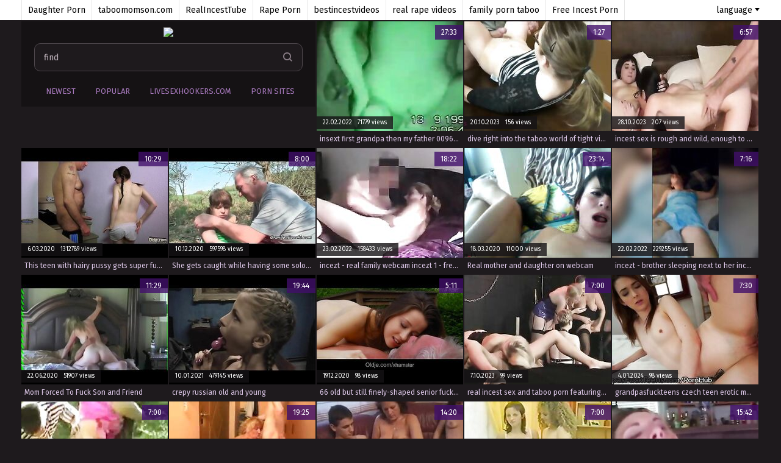

--- FILE ---
content_type: text/html
request_url: https://toprealincestporn.com/en/?error0_gallery
body_size: 13136
content:
 
<!DOCTYPE html>
<html lang="en">
<head>
  <base target="_blank">
  <meta content="origin" name="referrer">
  <meta charset="utf-8">
  <meta http-equiv="x-ua-compatible" content="ie=edge">
  <meta name="viewport" content="width=device-width, initial-scale=1.0">
  <title>Real Incest Porn that offers the wildest & most taboo porn videos on the web.</title>
  <link rel="alternate" hreflang="en" href="/en/" />
 
  <link rel="canonical" href="https://toprealincestporn.com/en/"  />
  <meta name="Description" content="Discover the hottest real incest porn on Top Real Incest Porn! HD quality and explicit content." />
  <meta name="Keywords" content="Real Mom Son Stories, Boys Moms, Mom Son Creampie Movies, Cartoon Hentai Incest, Son Watches Mom Masterbate, Brothers & Sisters 2, Brother Sister Relationship Quotes, Thomas Edison Brothers And Sisters, Son Blackmailed Mom For Sex"/>
  <meta name="Robots" content="index,follow" />
  <link rel="stylesheet" href="/assets/css/app.css?1">
  <script src="https://ajax.googleapis.com/ajax/libs/jquery/1.11.1/jquery.min.js"></script>
  </head>
  <body>
<script type="text/javascript">var CID=-1;</script>
<script src="/js/xNNLAvEqIJzRxnmQ.js" type="text/javascript"></script>
<!--<script type="text/javascript" src="//go.showmeyouradsnow.com/PLqVGv7.js" data-spots="10513" data-tag="asg"></script>
-->
    <div class="top-line">
        <div class="container">
            <div class="top-line-content">
                <div class="top-searches">
<a href="http://daughter-porn.com" data-ct="998337204">Daughter Porn</a><a href="https://taboomomson.com/" data-ct="2289246678">taboomomson.com</a><a href="https://realincesttube.com/" data-ct="4249879585">RealIncestTube</a><a href="http://rapeporn.name" data-ct="506518648">Rape Porn</a><a href="https://bestincestvideos.com/" data-ct="604056131">bestincestvideos</a><a href="https://realrapevideos.com/" data-ct="2077318114">real rape videos</a><a href="https://familyporntaboo.org/" data-ct="3915261958">family porn taboo</a><a href="https://incest-porn.org/" data-ct="808591691">Free Incest Porn</a><a href="https://realincest.me" data-ct="1830630071">RealIncest</a><a href="https://taboothepornmovie.com/" data-ct="51934097">taboo the porn movie</a>
                </div>
                <div class="languages">
                    <span class="lang-current">language</span>
                    <div class="lang-dropdown">
<a href="/en/index/popular/1/" target="_self" class="en">English</a>
                    </div>
                </div>
            </div>
        </div>
    </div>
    <div class="main">
        <div class="container">
            <div class="main-content">
                <div class="thumbs">
                    <div class="logo-thumb">
                        <div class="logo"><a href="//toprealincestporn.com" target="_self">
                                <img src="/assets/logo.png" alt="Top Real Incest Porn"></a>
                        </div>
                        <form action="/en/search/" target="_self" class="search">
                             <input type="text" name="search" placeholder="find">
                            <button type="submit"></button>
                        </form>
                        <div class="sorting">
                            <a href="/en/index/latest/1/" target="_self"><i class="iconic-clock"></i>Newest</a>
                            <a href="/en/index/popular/1/" target="_self"><i class="iconic-star"></i>Popular</a>  		
                            <a href="https://livesexhookers.com/"><i class="iconic-star"></i>LiveSexHookers.com</a>
                            <a href="https://pornsites.love/"><i class="iconic-star"></i>Porn Sites</a>
                        </div>
                    </div>
     	        
                     <div class="thumb">
                        <a href="/en/video/549026828061482545/" class="trd">
                            <div class="thumb-img-wrapper">
                                <img data-sg="79e88fdc2c39e31" src="/thumbs/545/549026828061482545_0.jpg"/>
                                <span class="thumb-duration">27:33</span>
                                <span class="thumb-info">22.02.2022&nbsp;&nbsp;&nbsp;71779 views</span>
                            </div>
                            <span class="thumb-desc">insext first grandpa then my father 00965 - proven taboo family sex - family porn japan</span>
                        </a>
                        <div class="thumb-tags">
                           
                        </div>
                    </div>     
     	        
                     <div class="thumb">
                        <a href="/en/video/503545617162584602/" class="trd">
                            <div class="thumb-img-wrapper">
                                <img data-sg="6fcf412272e421a" src="/thumbs/602/503545617162584602_0.jpg"/>
                                <span class="thumb-duration">1:27</span>
                                <span class="thumb-info">20.10.2023&nbsp;&nbsp;&nbsp;156 views</span>
                            </div>
                            <span class="thumb-desc">dive right into the taboo world of tight virgin family sex from husband to wife.</span>
                        </a>
                        <div class="thumb-tags">
                           
                        </div>
                    </div>     
     	        
                     <div class="thumb">
                        <a href="/en/video/3039589961421140233/" class="trd">
                            <div class="thumb-img-wrapper">
                                <img data-sg="2a2ecaf72959b109" src="/thumbs/233/3039589961421140233_0.jpg"/>
                                <span class="thumb-duration">6:57</span>
                                <span class="thumb-info">28.10.2023&nbsp;&nbsp;&nbsp;207 views</span>
                            </div>
                            <span class="thumb-desc">incest sex is rough and wild, enough to make you hot.</span>
                        </a>
                        <div class="thumb-tags">
                           
                        </div>
                    </div>     
     	        
                     <div class="thumb">
                        <a href="/en/video/3824942637728854194/" class="trd">
                            <div class="thumb-img-wrapper">
                                <img data-sg="3514ed104812f0b2" src="/thumbs/194/3824942637728854194_0.jpg"/>
                                <span class="thumb-duration">10:29</span>
                                <span class="thumb-info">6.03.2020&nbsp;&nbsp;&nbsp;1312789 views</span>
                            </div>
                            <span class="thumb-desc">This teen with hairy pussy gets super fucked by a creepy old man</span>
                        </a>
                        <div class="thumb-tags">
                           
                        </div>
                    </div>     
     	        
                     <div class="thumb">
                        <a href="/en/video/3824942636953883033/" class="trd">
                            <div class="thumb-img-wrapper">
                                <img data-sg="3514ed1019e1d199" src="/thumbs/33/3824942636953883033_0.jpg"/>
                                <span class="thumb-duration">8:00</span>
                                <span class="thumb-info">10.12.2020&nbsp;&nbsp;&nbsp;597598 views</span>
                            </div>
                            <span class="thumb-desc">She gets caught while having some solo fun</span>
                        </a>
                        <div class="thumb-tags">
                           
                        </div>
                    </div>     
     	        
                     <div class="thumb">
                        <a href="/en/video/17916724315019640615/" class="trd">
                            <div class="thumb-img-wrapper">
                                <img data-sg="f8a4fdd66f597f27" src="/thumbs/615/17916724315019640615_0.jpg"/>
                                <span class="thumb-duration">18:22</span>
                                <span class="thumb-info">23.02.2022&nbsp;&nbsp;&nbsp;158433 views</span>
                            </div>
                            <span class="thumb-desc">incezt - real family webcam incezt  1  - free family sex clip - porn comic family</span>
                        </a>
                        <div class="thumb-tags">
                           
                        </div>
                    </div>     
     	        
                     <div class="thumb">
                        <a href="/en/video/2705852731055204708/" class="trd">
                            <div class="thumb-img-wrapper">
                                <img data-sg="258d1eb90110e964" src="/thumbs/708/2705852731055204708_0.jpg"/>
                                <span class="thumb-duration">23:14</span>
                                <span class="thumb-info">18.03.2020&nbsp;&nbsp;&nbsp;11000 views</span>
                            </div>
                            <span class="thumb-desc">Real mother and daughter on webcam</span>
                        </a>
                        <div class="thumb-tags">
                           
                        </div>
                    </div>     
     	        
                     <div class="thumb">
                        <a href="/en/video/14199959809706532365/" class="trd">
                            <div class="thumb-img-wrapper">
                                <img data-sg="c51064365a619e0d" src="/thumbs/365/14199959809706532365_0.jpg"/>
                                <span class="thumb-duration">7:16</span>
                                <span class="thumb-info">22.02.2022&nbsp;&nbsp;&nbsp;229255 views</span>
                            </div>
                            <span class="thumb-desc">incezt - brother sleeping next to her incezt - bbw family porn - family sex family sex</span>
                        </a>
                        <div class="thumb-tags">
                           
                        </div>
                    </div>     
     	        
                     <div class="thumb">
                        <a href="/en/video/3824942638640687222/" class="trd">
                            <div class="thumb-img-wrapper">
                                <img data-sg="3514ed107e6c6876" src="/thumbs/222/3824942638640687222_0.jpg"/>
                                <span class="thumb-duration">11:29</span>
                                <span class="thumb-info">22.06.2020&nbsp;&nbsp;&nbsp;51907 views</span>
                            </div>
                            <span class="thumb-desc">Mom Forced To Fuck Son and Friend</span>
                        </a>
                        <div class="thumb-tags">
                           
                        </div>
                    </div>     
     	        
                     <div class="thumb">
                        <a href="/en/video/3824942640353466449/" class="trd">
                            <div class="thumb-img-wrapper">
                                <img data-sg="3514ed10e4835851" src="/thumbs/449/3824942640353466449_0.jpg"/>
                                <span class="thumb-duration">19:44</span>
                                <span class="thumb-info">10.01.2021&nbsp;&nbsp;&nbsp;479145 views</span>
                            </div>
                            <span class="thumb-desc">crepy russian old and young</span>
                        </a>
                        <div class="thumb-tags">
                           
                        </div>
                    </div>     
     	        
                     <div class="thumb">
                        <a href="/en/video/3824942637680804969/" class="trd">
                            <div class="thumb-img-wrapper">
                                <img data-sg="3514ed104535c469" src="/thumbs/969/3824942637680804969_0.jpg"/>
                                <span class="thumb-duration">5:11</span>
                                <span class="thumb-info">19.12.2020&nbsp;&nbsp;&nbsp;98 views</span>
                            </div>
                            <span class="thumb-desc">66 old but still finely-shaped senior fucks hot teen girl</span>
                        </a>
                        <div class="thumb-tags">
                           
                        </div>
                    </div>     
     	        
                     <div class="thumb">
                        <a href="/en/video/3601836177757542392/" class="trd">
                            <div class="thumb-img-wrapper">
                                <img data-sg="31fc4aeb9a6397f8" src="/thumbs/392/3601836177757542392_0.jpg"/>
                                <span class="thumb-duration">7:00</span>
                                <span class="thumb-info">7.10.2023&nbsp;&nbsp;&nbsp;99 views</span>
                            </div>
                            <span class="thumb-desc">real incest sex and taboo porn featuring hot wives and sexy girls! amateur homemade videos showing amazing blowjobs and rough anal sex! boobs and tits being licked while enjoying 69 position with awesome sucking and russian xxx!</span>
                        </a>
                        <div class="thumb-tags">
                           
                        </div>
                    </div>     
     	        
                     <div class="thumb">
                        <a href="/en/video/3583536596372634546/" class="trd">
                            <div class="thumb-img-wrapper">
                                <img data-sg="31bb478c4a673bb2" src="/thumbs/546/3583536596372634546_0.jpg"/>
                                <span class="thumb-duration">7:30</span>
                                <span class="thumb-info">4.01.2024&nbsp;&nbsp;&nbsp;98 views</span>
                            </div>
                            <span class="thumb-desc">grandpasfuckteens czech teen erotic massage with old man</span>
                        </a>
                        <div class="thumb-tags">
                           
                        </div>
                    </div>     
     	        
                     <div class="thumb">
                        <a href="/en/video/3538299848909748849/" class="trd">
                            <div class="thumb-img-wrapper">
                                <img data-sg="311a90f743157a71" src="/thumbs/849/3538299848909748849_0.jpg"/>
                                <span class="thumb-duration">7:00</span>
                                <span class="thumb-info">14.10.2023&nbsp;&nbsp;&nbsp;67 views</span>
                            </div>
                            <span class="thumb-desc">taboo family porn with real incest fuck. hot wives and girls having raunchy, anal pleasure. amateur, homemade squeezing and tits sucking big cocks. oral sex and 69 position with xxx russian xxx.</span>
                        </a>
                        <div class="thumb-tags">
                           
                        </div>
                    </div>     
     	        
                     <div class="thumb">
                        <a href="/en/video/2705852731898569004/" class="trd">
                            <div class="thumb-img-wrapper">
                                <img data-sg="258d1eb93355a12c" src="/thumbs/4/2705852731898569004_0.jpg"/>
                                <span class="thumb-duration">19:25</span>
                                <span class="thumb-info">21.03.2020&nbsp;&nbsp;&nbsp;4162 views</span>
                            </div>
                            <span class="thumb-desc">Son replaces the father of a sailor</span>
                        </a>
                        <div class="thumb-tags">
                           
                        </div>
                    </div>     
     	        
                     <div class="thumb">
                        <a href="/en/video/3824942639861376449/" class="trd">
                            <div class="thumb-img-wrapper">
                                <img data-sg="3514ed10c72ea5c1" src="/thumbs/449/3824942639861376449_0.jpg"/>
                                <span class="thumb-duration">14:20</span>
                                <span class="thumb-info">26.02.2020&nbsp;&nbsp;&nbsp;994208 views</span>
                            </div>
                            <span class="thumb-desc">en familia</span>
                        </a>
                        <div class="thumb-tags">
                           
                        </div>
                    </div>     
     	        
                     <div class="thumb">
                        <a href="/en/video/499071901827511642/" class="trd">
                            <div class="thumb-img-wrapper">
                                <img data-sg="6ed0f4021ceb55a" src="/thumbs/642/499071901827511642_0.jpg"/>
                                <span class="thumb-duration">7:00</span>
                                <span class="thumb-info">6.10.2023&nbsp;&nbsp;&nbsp;59686 views</span>
                            </div>
                            <span class="thumb-desc">russian xxx with real incest involving hot girls and wives.</span>
                        </a>
                        <div class="thumb-tags">
                           
                        </div>
                    </div>     
     	        
                     <div class="thumb">
                        <a href="/en/video/3497418323911013794/" class="trd">
                            <div class="thumb-img-wrapper">
                                <img data-sg="3089536f7ba875a2" src="/thumbs/794/3497418323911013794_0.jpg"/>
                                <span class="thumb-duration">15:42</span>
                                <span class="thumb-info">4.10.2023&nbsp;&nbsp;&nbsp;86 views</span>
                            </div>
                            <span class="thumb-desc">moms with boys - lucky stepson fucking his hot ang gorgeous stepmom</span>
                        </a>
                        <div class="thumb-tags">
                           
                        </div>
                    </div>     
     	        
                     <div class="thumb">
                        <a href="/en/video/3824942637848901937/" class="trd">
                            <div class="thumb-img-wrapper">
                                <img data-sg="3514ed104f3ab931" src="/thumbs/937/3824942637848901937_0.jpg"/>
                                <span class="thumb-duration">1:39</span>
                                <span class="thumb-info">7.03.2020&nbsp;&nbsp;&nbsp;1076069 views</span>
                            </div>
                            <span class="thumb-desc">Mom Son real first time</span>
                        </a>
                        <div class="thumb-tags">
                           
                        </div>
                    </div>     
     	        
                     <div class="thumb">
                        <a href="/en/video/1892856897279921370/" class="trd">
                            <div class="thumb-img-wrapper">
                                <img data-sg="1a44c751bd048cda" src="/thumbs/370/1892856897279921370_0.jpg"/>
                                <span class="thumb-duration">13:19</span>
                                <span class="thumb-info">22.09.2019&nbsp;&nbsp;&nbsp;221524 views</span>
                            </div>
                            <span class="thumb-desc">Mother interrupts blowjob but she wants to swallow</span>
                        </a>
                        <div class="thumb-tags">
                           
                        </div>
                    </div>     
     	        
                     <div class="thumb">
                        <a href="/en/video/2705852733275856195/" class="trd">
                            <div class="thumb-img-wrapper">
                                <img data-sg="258d1eb9856d5d43" src="/thumbs/195/2705852733275856195_0.jpg"/>
                                <span class="thumb-duration">20:56</span>
                                <span class="thumb-info">20.06.2020&nbsp;&nbsp;&nbsp;80 views</span>
                            </div>
                            <span class="thumb-desc">Mom and daughter in the sauna</span>
                        </a>
                        <div class="thumb-tags">
                           
                        </div>
                    </div>     
     	        
                     <div class="thumb">
                        <a href="/en/video/18199427710756423751/" class="trd">
                            <div class="thumb-img-wrapper">
                                <img data-sg="fc915b1407098847" src="/thumbs/751/18199427710756423751_0.jpg"/>
                                <span class="thumb-duration">2:39</span>
                                <span class="thumb-info">26.02.2022&nbsp;&nbsp;&nbsp;11001 views</span>
                            </div>
                            <span class="thumb-desc">My daughter blowing me-So proud of her</span>
                        </a>
                        <div class="thumb-tags">
                           
                        </div>
                    </div>     
     	        
                     <div class="thumb">
                        <a href="/en/video/3824942637803017177/" class="trd">
                            <div class="thumb-img-wrapper">
                                <img data-sg="3514ed104c7e93d9" src="/thumbs/177/3824942637803017177_0.jpg"/>
                                <span class="thumb-duration">11:11</span>
                                <span class="thumb-info">8.03.2020&nbsp;&nbsp;&nbsp;60993 views</span>
                            </div>
                            <span class="thumb-desc">Perverted Father Shoves Cock In Daughters Tight Teen Ass</span>
                        </a>
                        <div class="thumb-tags">
                           
                        </div>
                    </div>     
     	        
                     <div class="thumb">
                        <a href="/en/video/3824942639116022710/" class="trd">
                            <div class="thumb-img-wrapper">
                                <img data-sg="3514ed109ac173b6" src="/thumbs/710/3824942639116022710_0.jpg"/>
                                <span class="thumb-duration">11:26</span>
                                <span class="thumb-info">25.08.2019&nbsp;&nbsp;&nbsp;1334959 views</span>
                            </div>
                            <span class="thumb-desc">mother son sex</span>
                        </a>
                        <div class="thumb-tags">
                           
                        </div>
                    </div>     
     	        
                     <div class="thumb">
                        <a href="/en/video/7697992902983591611/" class="trd">
                            <div class="thumb-img-wrapper">
                                <img data-sg="6ad4c3c271d0a6bb" src="/thumbs/611/7697992902983591611_0.jpg"/>
                                <span class="thumb-duration">5:00</span>
                                <span class="thumb-info">22.02.2022&nbsp;&nbsp;&nbsp;153979 views</span>
                            </div>
                            <span class="thumb-desc">incezt - real brother and sister webcam incezt  1  - porn videos family - nubile father n daughter incest porn</span>
                        </a>
                        <div class="thumb-tags">
                           
                        </div>
                    </div>     
     	        
                     <div class="thumb">
                        <a href="/en/video/15801944371633351714/" class="trd">
                            <div class="thumb-img-wrapper">
                                <img data-sg="db4bc8af07b06c22" src="/thumbs/714/15801944371633351714_0.jpg"/>
                                <span class="thumb-duration">15:16</span>
                                <span class="thumb-info">23.02.2022&nbsp;&nbsp;&nbsp;24482 views</span>
                            </div>
                            <span class="thumb-desc">incezt - real father and daughter home-made incezt - full movie porn family taboo - dirty real family webcam sex</span>
                        </a>
                        <div class="thumb-tags">
                           
                        </div>
                    </div>     
     	        
                     <div class="thumb">
                        <a href="/en/video/2705852731075702809/" class="trd">
                            <div class="thumb-img-wrapper">
                                <img data-sg="258d1eb90249b019" src="/thumbs/809/2705852731075702809_0.jpg"/>
                                <span class="thumb-duration">3:46</span>
                                <span class="thumb-info">19.03.2020&nbsp;&nbsp;&nbsp;4232 views</span>
                            </div>
                            <span class="thumb-desc">Family affair</span>
                        </a>
                        <div class="thumb-tags">
                           
                        </div>
                    </div>     
     	        
                     <div class="thumb">
                        <a href="/en/video/2705852731858281356/" class="trd">
                            <div class="thumb-img-wrapper">
                                <img data-sg="258d1eb930eee38c" src="/thumbs/356/2705852731858281356_0.jpg"/>
                                <span class="thumb-duration">2:27</span>
                                <span class="thumb-info">13.12.2023&nbsp;&nbsp;&nbsp;3156 views</span>
                            </div>
                            <span class="thumb-desc">Help me mom, please!!</span>
                        </a>
                        <div class="thumb-tags">
                           
                        </div>
                    </div>     
     	        
                     <div class="thumb">
                        <a href="/en/video/4563416795076786325/" class="trd">
                            <div class="thumb-img-wrapper">
                                <img data-sg="3f548365a89a7895" src="/thumbs/325/4563416795076786325_0.jpg"/>
                                <span class="thumb-duration">8:00</span>
                                <span class="thumb-info">24.02.2022&nbsp;&nbsp;&nbsp;429 views</span>
                            </div>
                            <span class="thumb-desc">Little Blonde Tiny Teen Step Sister Sucks Her Brothers Cock In His Car POV</span>
                        </a>
                        <div class="thumb-tags">
                           
                        </div>
                    </div>     
     	        
                     <div class="thumb">
                        <a href="/en/video/3824942640472915723/" class="trd">
                            <div class="thumb-img-wrapper">
                                <img data-sg="3514ed10eba1ff0b" src="/thumbs/723/3824942640472915723_0.jpg"/>
                                <span class="thumb-duration">14:53</span>
                                <span class="thumb-info">18.03.2020&nbsp;&nbsp;&nbsp;822688 views</span>
                            </div>
                            <span class="thumb-desc">She Is Not Ready to Fuck Two Guys</span>
                        </a>
                        <div class="thumb-tags">
                           
                        </div>
                    </div>     
     	        
                     <div class="thumb">
                        <a href="/en/video/3824942638099750021/" class="trd">
                            <div class="thumb-img-wrapper">
                                <img data-sg="3514ed105e2e5c85" src="/thumbs/21/3824942638099750021_0.jpg"/>
                                <span class="thumb-duration">14:24</span>
                                <span class="thumb-info">9.09.2019&nbsp;&nbsp;&nbsp;24365 views</span>
                            </div>
                            <span class="thumb-desc">xvideos.com 5b4208b341266b3c90ac96a8219e76b4-1</span>
                        </a>
                        <div class="thumb-tags">
                           
                        </div>
                    </div>     
     	        
                     <div class="thumb">
                        <a href="/en/video/18065641279288927897/" class="trd">
                            <div class="thumb-img-wrapper">
                                <img data-sg="fab60d0713a66699" src="/thumbs/897/18065641279288927897_0.jpg"/>
                                <span class="thumb-duration">0:43</span>
                                <span class="thumb-info">24.03.2022&nbsp;&nbsp;&nbsp;25335 views</span>
                            </div>
                            <span class="thumb-desc">incezt - real mother and son homemade hj incezt - step family seduction porn - family guy porn comic quahog diaries espanol</span>
                        </a>
                        <div class="thumb-tags">
                           
                        </div>
                    </div>     
     	        
                     <div class="thumb">
                        <a href="/en/video/3824942640391652362/" class="trd">
                            <div class="thumb-img-wrapper">
                                <img data-sg="3514ed10e6ca040a" src="/thumbs/362/3824942640391652362_0.jpg"/>
                                <span class="thumb-duration">10:43</span>
                                <span class="thumb-info">7.09.2019&nbsp;&nbsp;&nbsp;2541 views</span>
                            </div>
                            <span class="thumb-desc">Taboo family Home Movie brothers and sisters</span>
                        </a>
                        <div class="thumb-tags">
                           
                        </div>
                    </div>     
     	        
                     <div class="thumb">
                        <a href="/en/video/2705852733188680805/" class="trd">
                            <div class="thumb-img-wrapper">
                                <img data-sg="258d1eb9803b2c65" src="/thumbs/805/2705852733188680805_0.jpg"/>
                                <span class="thumb-duration">14:29</span>
                                <span class="thumb-info">22.06.2020&nbsp;&nbsp;&nbsp;57 views</span>
                            </div>
                            <span class="thumb-desc">Olgun sevimli mature seksten hoslaniyor frmxd com</span>
                        </a>
                        <div class="thumb-tags">
                           
                        </div>
                    </div>     
     	        
                     <div class="thumb">
                        <a href="/en/video/7161781076993049374/" class="trd">
                            <div class="thumb-img-wrapper">
                                <img data-sg="6363c1f1dd49031e" src="/thumbs/374/7161781076993049374_0.jpg"/>
                                <span class="thumb-duration">5:23</span>
                                <span class="thumb-info">7.10.2023&nbsp;&nbsp;&nbsp;10728 views</span>
                            </div>
                            <span class="thumb-desc">witness the real incest that occurs between two close family members - a mother and her daughter. get ready for some xxx pleasure.</span>
                        </a>
                        <div class="thumb-tags">
                           
                        </div>
                    </div>     
     	        
                     <div class="thumb">
                        <a href="/en/video/3824942637860863596/" class="trd">
                            <div class="thumb-img-wrapper">
                                <img data-sg="3514ed104ff13e6c" src="/thumbs/596/3824942637860863596_0.jpg"/>
                                <span class="thumb-duration">10:04</span>
                                <span class="thumb-info">13.03.2020&nbsp;&nbsp;&nbsp;839062 views</span>
                            </div>
                            <span class="thumb-desc">dad and daughter forbidden relationship / plz give the name of the movie</span>
                        </a>
                        <div class="thumb-tags">
                           
                        </div>
                    </div>     
     	        
                     <div class="thumb">
                        <a href="/en/video/14225587200774520642/" class="trd">
                            <div class="thumb-img-wrapper">
                                <img data-sg="c56b70304f823f42" src="/thumbs/642/14225587200774520642_0.jpg"/>
                                <span class="thumb-duration">14:22</span>
                                <span class="thumb-info">27.02.2022&nbsp;&nbsp;&nbsp;10749 views</span>
                            </div>
                            <span class="thumb-desc">incezt - real mom-son couple webcam 2 - black family sex - family dick austin ch 12 gay porn</span>
                        </a>
                        <div class="thumb-tags">
                           
                        </div>
                    </div>     
     	        
                     <div class="thumb">
                        <a href="/en/video/7821042238307205147/" class="trd">
                            <div class="thumb-img-wrapper">
                                <img data-sg="6c89ec7a63a0801b" src="/thumbs/147/7821042238307205147_0.jpg"/>
                                <span class="thumb-duration">5:17</span>
                                <span class="thumb-info">24.03.2022&nbsp;&nbsp;&nbsp;5177 views</span>
                            </div>
                            <span class="thumb-desc">Thai School Teen Couple Fucking Hard In Hostel - PORNMELA.COM</span>
                        </a>
                        <div class="thumb-tags">
                           
                        </div>
                    </div>     
     	        
                     <div class="thumb">
                        <a href="/en/video/2340260441051058178/" class="trd">
                            <div class="thumb-img-wrapper">
                                <img data-sg="207a4678cebf5002" src="/thumbs/178/2340260441051058178_0.jpg"/>
                                <span class="thumb-duration">6:57</span>
                                <span class="thumb-info">6.10.2023&nbsp;&nbsp;&nbsp;14137 views</span>
                            </div>
                            <span class="thumb-desc">real incest between two sisters in a homemade xxx video - a hot taboo experience with anal sex that will leave you drooling.</span>
                        </a>
                        <div class="thumb-tags">
                           
                        </div>
                    </div>     
     	        
                     <div class="thumb">
                        <a href="/en/video/2787078802200694321/" class="trd">
                            <div class="thumb-img-wrapper">
                                <img data-sg="26adb1676e318e31" src="/thumbs/321/2787078802200694321_0.jpg"/>
                                <span class="thumb-duration">7:00</span>
                                <span class="thumb-info">24.10.2023&nbsp;&nbsp;&nbsp;25874 views</span>
                            </div>
                            <span class="thumb-desc">rough incestuous sex with a twist of taboo porn. sisters and wives explore russian xxx with boob sucking blowjobs and oral 69 position. real amateur incest and family porn.</span>
                        </a>
                        <div class="thumb-tags">
                           
                        </div>
                    </div>     
     	        
                     <div class="thumb">
                        <a href="/en/video/14373629631361722885/" class="trd">
                            <div class="thumb-img-wrapper">
                                <img data-sg="c77963feb6582a05" src="/thumbs/885/14373629631361722885_0.jpg"/>
                                <span class="thumb-duration">11:41</span>
                                <span class="thumb-info">24.02.2022&nbsp;&nbsp;&nbsp;78280 views</span>
                            </div>
                            <span class="thumb-desc">angry father enters his daughter and 039 s room to calm down and his wife does not say anything</span>
                        </a>
                        <div class="thumb-tags">
                           
                        </div>
                    </div>     
     	        
                     <div class="thumb">
                        <a href="/en/video/8284587076713994766/" class="trd">
                            <div class="thumb-img-wrapper">
                                <img data-sg="72f8c40d7a545a0e" src="/thumbs/766/8284587076713994766_0.jpg"/>
                                <span class="thumb-duration">16:26</span>
                                <span class="thumb-info">20.02.2022&nbsp;&nbsp;&nbsp;162851 views</span>
                            </div>
                            <span class="thumb-desc">insext father of a 20 yo daughter 2 01307 - dark web incest porn - japanese incest gameshow porn</span>
                        </a>
                        <div class="thumb-tags">
                           
                        </div>
                    </div>     
     	        
                     <div class="thumb">
                        <a href="/en/video/7692310020951745822/" class="trd">
                            <div class="thumb-img-wrapper">
                                <img data-sg="6ac093355d01a51e" src="/thumbs/822/7692310020951745822_0.jpg"/>
                                <span class="thumb-duration">8:59</span>
                                <span class="thumb-info">23.02.2022&nbsp;&nbsp;&nbsp;5128 views</span>
                            </div>
                            <span class="thumb-desc">MOTHER WITH SONS AND DAUGHTERS</span>
                        </a>
                        <div class="thumb-tags">
                           
                        </div>
                    </div>     
     	        
                     <div class="thumb">
                        <a href="/en/video/3824942638503170806/" class="trd">
                            <div class="thumb-img-wrapper">
                                <img data-sg="3514ed10763a12f6" src="/thumbs/806/3824942638503170806_0.jpg"/>
                                <span class="thumb-duration">8:01</span>
                                <span class="thumb-info">27.08.2019&nbsp;&nbsp;&nbsp;6352 views</span>
                            </div>
                            <span class="thumb-desc">drunken daddy</span>
                        </a>
                        <div class="thumb-tags">
                           
                        </div>
                    </div>     
     	        
                     <div class="thumb">
                        <a href="/en/video/3709264986930275420/" class="trd">
                            <div class="thumb-img-wrapper">
                                <img data-sg="3379f4da63c5e45c" src="/thumbs/420/3709264986930275420_0.jpg"/>
                                <span class="thumb-duration">16:34</span>
                                <span class="thumb-info">11.10.2023&nbsp;&nbsp;&nbsp;19833 views</span>
                            </div>
                            <span class="thumb-desc">exploring each other's incest desires with real taboo sex, teens in russian family porn enjoying oral and rough 69 position.</span>
                        </a>
                        <div class="thumb-tags">
                           
                        </div>
                    </div>     
     	        
                     <div class="thumb">
                        <a href="/en/video/9103300921937315910/" class="trd">
                            <div class="thumb-img-wrapper">
                                <img data-sg="7e556bf5078f4846" src="/thumbs/910/9103300921937315910_0.jpg"/>
                                <span class="thumb-duration">7:00</span>
                                <span class="thumb-info">17.10.2023&nbsp;&nbsp;&nbsp;21767 views</span>
                            </div>
                            <span class="thumb-desc">a family of real sisters are punished by their brother for watching taboo porn and engaging in incest sex.</span>
                        </a>
                        <div class="thumb-tags">
                           
                        </div>
                    </div>     
     	        
                     <div class="thumb">
                        <a href="/en/video/2705852734797453489/" class="trd">
                            <div class="thumb-img-wrapper">
                                <img data-sg="258d1eb9e01f18b1" src="/thumbs/489/2705852734797453489_0.jpg"/>
                                <span class="thumb-duration">19:00</span>
                                <span class="thumb-info">28.03.2020&nbsp;&nbsp;&nbsp;420683 views</span>
                            </div>
                            <span class="thumb-desc">SR Oh God Daddy Not Again !</span>
                        </a>
                        <div class="thumb-tags">
                           
                        </div>
                    </div>     
     	        
                     <div class="thumb">
                        <a href="/en/video/2705852731446597935/" class="trd">
                            <div class="thumb-img-wrapper">
                                <img data-sg="258d1eb91865192f" src="/thumbs/935/2705852731446597935_0.jpg"/>
                                <span class="thumb-duration">9:12</span>
                                <span class="thumb-info">18.11.2020&nbsp;&nbsp;&nbsp;465 views</span>
                            </div>
                            <span class="thumb-desc">Black trans takes Raw BBC from step daddy</span>
                        </a>
                        <div class="thumb-tags">
                           
                        </div>
                    </div>     
     	        
                     <div class="thumb">
                        <a href="/en/video/5608676737306093837/" class="trd">
                            <div class="thumb-img-wrapper">
                                <img data-sg="4dd605c6cb20690d" src="/thumbs/837/5608676737306093837_0.jpg"/>
                                <span class="thumb-duration">55:44</span>
                                <span class="thumb-info">19.02.2022&nbsp;&nbsp;&nbsp;16563 views</span>
                            </div>
                            <span class="thumb-desc">Tiny Japanese Teen In School Uniform Used & Fucked Hard By Perverted Family - Part 2 ⁄ 2</span>
                        </a>
                        <div class="thumb-tags">
                           
                        </div>
                    </div>     
     	        
                     <div class="thumb">
                        <a href="/en/video/16426293044857163591/" class="trd">
                            <div class="thumb-img-wrapper">
                                <img data-sg="e3f5ea7e7b2e4f47" src="/thumbs/591/16426293044857163591_0.jpg"/>
                                <span class="thumb-duration">4:01</span>
                                <span class="thumb-info">19.02.2022&nbsp;&nbsp;&nbsp;21762 views</span>
                            </div>
                            <span class="thumb-desc">incezt - real drunk mother blows her son hd - real brother sister incest porn - movie family reunion porn</span>
                        </a>
                        <div class="thumb-tags">
                           
                        </div>
                    </div>     
     	        
                     <div class="thumb">
                        <a href="/en/video/5009607586113515925/" class="trd">
                            <div class="thumb-img-wrapper">
                                <img data-sg="4585b38eba65f195" src="/thumbs/925/5009607586113515925_0.jpg"/>
                                <span class="thumb-duration">7:00</span>
                                <span class="thumb-info">13.10.2023&nbsp;&nbsp;&nbsp;1698 views</span>
                            </div>
                            <span class="thumb-desc">xxx incest porn can show a brother and sister getting passionate together.</span>
                        </a>
                        <div class="thumb-tags">
                           
                        </div>
                    </div>     
     	        
                     <div class="thumb">
                        <a href="/en/video/3824942638409231265/" class="trd">
                            <div class="thumb-img-wrapper">
                                <img data-sg="3514ed1070a0aba1" src="/thumbs/265/3824942638409231265_0.jpg"/>
                                <span class="thumb-duration">10:16</span>
                                <span class="thumb-info">9.03.2020&nbsp;&nbsp;&nbsp;1126 views</span>
                            </div>
                            <span class="thumb-desc">Mom Cares for Tipsy Son Parts 1-4</span>
                        </a>
                        <div class="thumb-tags">
                           
                        </div>
                    </div>     
     	        
                     <div class="thumb">
                        <a href="/en/video/7394306566053946219/" class="trd">
                            <div class="thumb-img-wrapper">
                                <img data-sg="669ddaa525fbe36b" src="/thumbs/219/7394306566053946219_0.jpg"/>
                                <span class="thumb-duration">5:07</span>
                                <span class="thumb-info">11.05.2024&nbsp;&nbsp;&nbsp;421 views</span>
                            </div>
                            <span class="thumb-desc">taboo incestuous orgies have never been hotter with two sexy russian wives engaging in incredibly kinky amateur fucking. boobs and dicks are licked while pussy and ass get hammered with relentless passion in xxx homemade porn.</span>
                        </a>
                        <div class="thumb-tags">
                           
                        </div>
                    </div>     
     	        
                     <div class="thumb">
                        <a href="/en/video/3824942639703258326/" class="trd">
                            <div class="thumb-img-wrapper">
                                <img data-sg="3514ed10bdc1f4d6" src="/thumbs/326/3824942639703258326_0.jpg"/>
                                <span class="thumb-duration">4:43</span>
                                <span class="thumb-info">9.03.2020&nbsp;&nbsp;&nbsp;8462 views</span>
                            </div>
                            <span class="thumb-desc">mother fucked but drunk</span>
                        </a>
                        <div class="thumb-tags">
                           
                        </div>
                    </div>     
     	        
                     <div class="thumb">
                        <a href="/en/video/2705852733184453678/" class="trd">
                            <div class="thumb-img-wrapper">
                                <img data-sg="258d1eb97ffaac2e" src="/thumbs/678/2705852733184453678_0.jpg"/>
                                <span class="thumb-duration">19:44</span>
                                <span class="thumb-info">5.03.2020&nbsp;&nbsp;&nbsp;44 views</span>
                            </div>
                            <span class="thumb-desc">Teen fucked by old man</span>
                        </a>
                        <div class="thumb-tags">
                           
                        </div>
                    </div>     
     	        
                     <div class="thumb">
                        <a href="/en/video/8491527204954865580/" class="trd">
                            <div class="thumb-img-wrapper">
                                <img data-sg="75d7f700bbe67fac" src="/thumbs/580/8491527204954865580_0.jpg"/>
                                <span class="thumb-duration">7:24</span>
                                <span class="thumb-info">5.10.2023&nbsp;&nbsp;&nbsp;8837 views</span>
                            </div>
                            <span class="thumb-desc">82 years old mom stepson fucked</span>
                        </a>
                        <div class="thumb-tags">
                           
                        </div>
                    </div>     
     	        
                     <div class="thumb">
                        <a href="/en/video/6521441566560878341/" class="trd">
                            <div class="thumb-img-wrapper">
                                <img data-sg="5a80d08d7e53ff05" src="/thumbs/341/6521441566560878341_0.jpg"/>
                                <span class="thumb-duration">7:48</span>
                                <span class="thumb-info">18.02.2022&nbsp;&nbsp;&nbsp;24407 views</span>
                            </div>
                            <span class="thumb-desc">Petite daughter begs dad to spunk in her butt</span>
                        </a>
                        <div class="thumb-tags">
                           
                        </div>
                    </div>     
     	        
                     <div class="thumb">
                        <a href="/en/video/3824942640575466419/" class="trd">
                            <div class="thumb-img-wrapper">
                                <img data-sg="3514ed10f1becbb3" src="/thumbs/419/3824942640575466419_0.jpg"/>
                                <span class="thumb-duration">18:43</span>
                                <span class="thumb-info">28.03.2020&nbsp;&nbsp;&nbsp;248047 views</span>
                            </div>
                            <span class="thumb-desc">Bad Big Sister Babysits Little Brother - Jazmin Grey - Family Therapy</span>
                        </a>
                        <div class="thumb-tags">
                           
                        </div>
                    </div>     
     	        
                     <div class="thumb">
                        <a href="/en/video/4833889316062728017/" class="trd">
                            <div class="thumb-img-wrapper">
                                <img data-sg="43156cb8cf798f51" src="/thumbs/17/4833889316062728017_0.jpg"/>
                                <span class="thumb-duration">10:01</span>
                                <span class="thumb-info">22.02.2022&nbsp;&nbsp;&nbsp;4141 views</span>
                            </div>
                            <span class="thumb-desc">Free Spirited Mom Shows Son How to Relax - Brianna Beach - Mom Comes First - Preview</span>
                        </a>
                        <div class="thumb-tags">
                           
                        </div>
                    </div>     
     	        
                     <div class="thumb">
                        <a href="/en/video/3824942640412798793/" class="trd">
                            <div class="thumb-img-wrapper">
                                <img data-sg="3514ed10e80caf49" src="/thumbs/793/3824942640412798793_0.jpg"/>
                                <span class="thumb-duration">12:21</span>
                                <span class="thumb-info">25.08.2019&nbsp;&nbsp;&nbsp;1017097 views</span>
                            </div>
                            <span class="thumb-desc">Bad brother fucked his cute busty sleeping sister</span>
                        </a>
                        <div class="thumb-tags">
                           
                        </div>
                    </div>     
     	        
                     <div class="thumb">
                        <a href="/en/video/3824942637888034765/" class="trd">
                            <div class="thumb-img-wrapper">
                                <img data-sg="3514ed10518fd7cd" src="/thumbs/765/3824942637888034765_0.jpg"/>
                                <span class="thumb-duration">10:04</span>
                                <span class="thumb-info">29.03.2020&nbsp;&nbsp;&nbsp;3828 views</span>
                            </div>
                            <span class="thumb-desc">Jealous Son Punishes Big Breasted Mom - Kylie Rogue - Family Therapy - Preview</span>
                        </a>
                        <div class="thumb-tags">
                           
                        </div>
                    </div>     
     	        
                     <div class="thumb">
                        <a href="/en/video/9708159403988118308/" class="trd">
                            <div class="thumb-img-wrapper">
                                <img data-sg="86ba4f8ab9946b24" src="/thumbs/308/9708159403988118308_0.jpg"/>
                                <span class="thumb-duration">7:00</span>
                                <span class="thumb-info">13.09.2024&nbsp;&nbsp;&nbsp;8409 views</span>
                            </div>
                            <span class="thumb-desc">russian porn has spawned many incest clips that explore unconventional taboos in a xxx setting.</span>
                        </a>
                        <div class="thumb-tags">
                           
                        </div>
                    </div>     
     	        
                     <div class="thumb">
                        <a href="/en/video/1426482547418606046/" class="trd">
                            <div class="thumb-img-wrapper">
                                <img data-sg="13cbe251ad2e29de" src="/thumbs/46/1426482547418606046_0.jpg"/>
                                <span class="thumb-duration">9:23</span>
                                <span class="thumb-info">28.02.2020&nbsp;&nbsp;&nbsp;130 views</span>
                            </div>
                            <span class="thumb-desc">hairy mother seen from under the desk</span>
                        </a>
                        <div class="thumb-tags">
                           
                        </div>
                    </div>     
     	        
                     <div class="thumb">
                        <a href="/en/video/2705852732099677090/" class="trd">
                            <div class="thumb-img-wrapper">
                                <img data-sg="258d1eb93f524ba2" src="/thumbs/90/2705852732099677090_0.jpg"/>
                                <span class="thumb-duration">17:39</span>
                                <span class="thumb-info">5.05.2020&nbsp;&nbsp;&nbsp;70 views</span>
                            </div>
                            <span class="thumb-desc">Hot Brunette</span>
                        </a>
                        <div class="thumb-tags">
                           
                        </div>
                    </div>     
     	        
                     <div class="thumb">
                        <a href="/en/video/3824942640375510994/" class="trd">
                            <div class="thumb-img-wrapper">
                                <img data-sg="3514ed10e5d3b7d2" src="/thumbs/994/3824942640375510994_0.jpg"/>
                                <span class="thumb-duration">3:47</span>
                                <span class="thumb-info">18.01.2021&nbsp;&nbsp;&nbsp;252566 views</span>
                            </div>
                            <span class="thumb-desc">Mommy fucked by son on the floor</span>
                        </a>
                        <div class="thumb-tags">
                           
                        </div>
                    </div>     
     	        
                     <div class="thumb">
                        <a href="/en/video/3824942636760889526/" class="trd">
                            <div class="thumb-img-wrapper">
                                <img data-sg="3514ed100e60f8b6" src="/thumbs/526/3824942636760889526_0.jpg"/>
                                <span class="thumb-duration">5:04</span>
                                <span class="thumb-info">7.09.2019&nbsp;&nbsp;&nbsp;4993 views</span>
                            </div>
                            <span class="thumb-desc">hot hairy bear fucks and cums on twink</span>
                        </a>
                        <div class="thumb-tags">
                           
                        </div>
                    </div>     
     	        
                     <div class="thumb">
                        <a href="/en/video/1892856898257601380/" class="trd">
                            <div class="thumb-img-wrapper">
                                <img data-sg="1a44c751f74ac364" src="/thumbs/380/1892856898257601380_0.jpg"/>
                                <span class="thumb-duration">4:38</span>
                                <span class="thumb-info">6.06.2021&nbsp;&nbsp;&nbsp;80 views</span>
                            </div>
                            <span class="thumb-desc">Very Sexy Girl In Black Thong Fucks</span>
                        </a>
                        <div class="thumb-tags">
                           
                        </div>
                    </div>     
     	        
                     <div class="thumb">
                        <a href="/en/video/3824942638008439880/" class="trd">
                            <div class="thumb-img-wrapper">
                                <img data-sg="3514ed1058bd1448" src="/thumbs/880/3824942638008439880_0.jpg"/>
                                <span class="thumb-duration">12:24</span>
                                <span class="thumb-info">25.01.2020&nbsp;&nbsp;&nbsp;132 views</span>
                            </div>
                            <span class="thumb-desc">Kanchan Mallu Bhabhi Scandal</span>
                        </a>
                        <div class="thumb-tags">
                           
                        </div>
                    </div>     
     	        
                     <div class="thumb">
                        <a href="/en/video/1506757114341954257/" class="trd">
                            <div class="thumb-img-wrapper">
                                <img data-sg="14e9139cc32512d1" src="/thumbs/257/1506757114341954257_0.jpg"/>
                                <span class="thumb-duration">10:03</span>
                                <span class="thumb-info">11.11.2023&nbsp;&nbsp;&nbsp;46 views</span>
                            </div>
                            <span class="thumb-desc">oldnanny fit solo granny striptease and seductive stroking</span>
                        </a>
                        <div class="thumb-tags">
                           
                        </div>
                    </div>     
     	        
                     <div class="thumb">
                        <a href="/en/video/2705852731590738433/" class="trd">
                            <div class="thumb-img-wrapper">
                                <img data-sg="258d1eb920fc8201" src="/thumbs/433/2705852731590738433_0.jpg"/>
                                <span class="thumb-duration">11:35</span>
                                <span class="thumb-info">27.02.2020&nbsp;&nbsp;&nbsp;4158 views</span>
                            </div>
                            <span class="thumb-desc">Mother, Daughter and a lucky Boy</span>
                        </a>
                        <div class="thumb-tags">
                           
                        </div>
                    </div>     
     	        
                     <div class="thumb">
                        <a href="/en/video/779654644795045760/" class="trd">
                            <div class="thumb-img-wrapper">
                                <img data-sg="ad1e3c4c67df780" src="/thumbs/760/779654644795045760_0.jpg"/>
                                <span class="thumb-duration">7:00</span>
                                <span class="thumb-info">23.10.2023&nbsp;&nbsp;&nbsp;5933 views</span>
                            </div>
                            <span class="thumb-desc">real incest between an old man and a young girl provides an edgy, taboo porn experience.</span>
                        </a>
                        <div class="thumb-tags">
                           
                        </div>
                    </div>     
     	        
                     <div class="thumb">
                        <a href="/en/video/5435581217462565505/" class="trd">
                            <div class="thumb-img-wrapper">
                                <img data-sg="4b6f10517ea43a81" src="/thumbs/505/5435581217462565505_0.jpg"/>
                                <span class="thumb-duration">17:22</span>
                                <span class="thumb-info">26.04.2022&nbsp;&nbsp;&nbsp;1969 views</span>
                            </div>
                            <span class="thumb-desc">blonde cousin fucks for first time point of view taboo family</span>
                        </a>
                        <div class="thumb-tags">
                           
                        </div>
                    </div>     
     	        
                     <div class="thumb">
                        <a href="/en/video/3824942638259115275/" class="trd">
                            <div class="thumb-img-wrapper">
                                <img data-sg="3514ed1067ae150b" src="/thumbs/275/3824942638259115275_0.jpg"/>
                                <span class="thumb-duration">8:36</span>
                                <span class="thumb-info">25.08.2019&nbsp;&nbsp;&nbsp;805865 views</span>
                            </div>
                            <span class="thumb-desc">Daddy videos teen brother and sister!</span>
                        </a>
                        <div class="thumb-tags">
                           
                        </div>
                    </div>     
     	        
                     <div class="thumb">
                        <a href="/en/video/14212391846751873668/" class="trd">
                            <div class="thumb-img-wrapper">
                                <img data-sg="c53c8f158a4daa84" src="/thumbs/668/14212391846751873668_0.jpg"/>
                                <span class="thumb-duration">7:40</span>
                                <span class="thumb-info">2.09.2022&nbsp;&nbsp;&nbsp;25828 views</span>
                            </div>
                            <span class="thumb-desc">Daddy dominates stepdaughter while she is resting</span>
                        </a>
                        <div class="thumb-tags">
                           
                        </div>
                    </div>     
     	        
                     <div class="thumb">
                        <a href="/en/video/7616574903519783459/" class="trd">
                            <div class="thumb-img-wrapper">
                                <img data-sg="69b382853973aa23" src="/thumbs/459/7616574903519783459_0.jpg"/>
                                <span class="thumb-duration">1:57</span>
                                <span class="thumb-info">28.02.2022&nbsp;&nbsp;&nbsp;23052 views</span>
                            </div>
                            <span class="thumb-desc">incezt - banned real mother - visiting my son again - chris and peter family guy porn gay - real black family that have sex with each other  free</span>
                        </a>
                        <div class="thumb-tags">
                           <a href="/en/category/101/family/popular/1/" target="_self">family</a>&nbsp;<a href="/en/category/8781925/incest/popular/1/" target="_self">incest</a>&nbsp;<a href="/en/category/9109605/mother/popular/1/" target="_self">mother</a>&nbsp;<a href="/en/category/6815845/amateur/popular/1/" target="_self">amateur</a>&nbsp;<a href="/en/category/213975141/Gay/popular/1/" target="_self">Gay</a>
                        </div>
                    </div>     
     	        
                     <div class="thumb">
                        <a href="/en/video/6407095059351940293/" class="trd">
                            <div class="thumb-img-wrapper">
                                <img data-sg="58ea93029ed52cc5" src="/thumbs/293/6407095059351940293_0.jpg"/>
                                <span class="thumb-duration">10:46</span>
                                <span class="thumb-info">20.02.2022&nbsp;&nbsp;&nbsp;6790 views</span>
                            </div>
                            <span class="thumb-desc">Son Forces Mom to Stay Home - Nadia White - Family Therapy - Preview</span>
                        </a>
                        <div class="thumb-tags">
                           
                        </div>
                    </div>     
     	        
                     <div class="thumb">
                        <a href="/en/video/15302670010928437734/" class="trd">
                            <div class="thumb-img-wrapper">
                                <img data-sg="d45e014c446999e6" src="/thumbs/734/15302670010928437734_0.jpg"/>
                                <span class="thumb-duration">6:37</span>
                                <span class="thumb-info">6.10.2023&nbsp;&nbsp;&nbsp;10447 views</span>
                            </div>
                            <span class="thumb-desc">incredible incest porn starring two russian girls. hot sex scenes including 69 position, oral sex, and more.</span>
                        </a>
                        <div class="thumb-tags">
                           
                        </div>
                    </div>     
     	        
                     <div class="thumb">
                        <a href="/en/video/14255169606838802689/" class="trd">
                            <div class="thumb-img-wrapper">
                                <img data-sg="c5d4893af4925901" src="/thumbs/689/14255169606838802689_0.jpg"/>
                                <span class="thumb-duration">5:11</span>
                                <span class="thumb-info">24.02.2022&nbsp;&nbsp;&nbsp;19045 views</span>
                            </div>
                            <span class="thumb-desc">Thick Big Sister Fucks Brother Before School - Sadie Creams - Family Therapy</span>
                        </a>
                        <div class="thumb-tags">
                           
                        </div>
                    </div>     
     	        
                     <div class="thumb">
                        <a href="/en/video/8355558025735303307/" class="trd">
                            <div class="thumb-img-wrapper">
                                <img data-sg="73f4e7c1381df08b" src="/thumbs/307/8355558025735303307_0.jpg"/>
                                <span class="thumb-duration">7:00</span>
                                <span class="thumb-info">7.10.2023&nbsp;&nbsp;&nbsp;11844 views</span>
                            </div>
                            <span class="thumb-desc">rough and wild family sex knows no bounds. real incest captures the taboo pleasure of a real family, with homemade amateur wives, girls, and their raging fucking. boobs, tits, and ass all come together as blowjobs, sucking, cocks, dicks, and oral sex tran</span>
                        </a>
                        <div class="thumb-tags">
                           
                        </div>
                    </div>     
     	        
                     <div class="thumb">
                        <a href="/en/video/3982874766116193441/" class="trd">
                            <div class="thumb-img-wrapper">
                                <img data-sg="3746037f633904a1" src="/thumbs/441/3982874766116193441_0.jpg"/>
                                <span class="thumb-duration">13:45</span>
                                <span class="thumb-info">27.02.2022&nbsp;&nbsp;&nbsp;4489 views</span>
                            </div>
                            <span class="thumb-desc">incezt - real dad and daughter webcam incezt - family sex porn vedio - family guy porn pictures</span>
                        </a>
                        <div class="thumb-tags">
                           
                        </div>
                    </div>     
     	        
                     <div class="thumb">
                        <a href="/en/video/1426482547637643123/" class="trd">
                            <div class="thumb-img-wrapper">
                                <img data-sg="13cbe251ba3c6773" src="/thumbs/123/1426482547637643123_0.jpg"/>
                                <span class="thumb-duration">5:31</span>
                                <span class="thumb-info">17.05.2020&nbsp;&nbsp;&nbsp;36 views</span>
                            </div>
                            <span class="thumb-desc">My mom is sex slave Bad and Breakfast</span>
                        </a>
                        <div class="thumb-tags">
                           
                        </div>
                    </div>     
     	        
                     <div class="thumb">
                        <a href="/en/video/3477434618539866310/" class="trd">
                            <div class="thumb-img-wrapper">
                                <img data-sg="3042545c7fb6f8c6" src="/thumbs/310/3477434618539866310_0.jpg"/>
                                <span class="thumb-duration">7:00</span>
                                <span class="thumb-info">7.10.2023&nbsp;&nbsp;&nbsp;11690 views</span>
                            </div>
                            <span class="thumb-desc">real incest sex involving mothers and daughters playing naughty games in the bedroom.</span>
                        </a>
                        <div class="thumb-tags">
                           
                        </div>
                    </div>     

                </div>
                 <div class="pagination">
<span>1</span><a href="/en/index/popular/2/" target="_self">2</a><a href="/en/index/popular/3/" target="_self">3</a><a href="/en/index/popular/4/" target="_self">4</a><a href="/en/index/popular/2/" target="_self" class="next"></a>
                </div>
                <h2 class="title">Similar Sites</h2>				
                <div class="promo">
                    <div class="promo-item"><a href="https://camjke.com/" target="_blank"><img src="/videojscss/camjke/camjke2.png" width="300" height="250" border="0" alt="camjke.com - live sex cams"></a></div>
                    <div class="promo-item"><script async src="//go.showmeyouradsnow.com/Z1iovxu7.js" data-subid1="%subid1%"></script>
<div data-asg-ins data-spots="10516" style="width: 300px; height: 250px;"></div>
</div>
                    <div class="promo-item"><script async src="//go.showmeyouradsnow.com/cshvtpH7.js" data-subid1="%subid1%"></script>
<div data-asg-ins data-spots="10517" style="width: 300px; height: 250px;"></div>
</div>
                    <div class="promo-item"><script async src="//go.showmeyouradsnow.com/VOxRvpp7.js"></script>
<div data-asg-ins data-spots="10518" style="width: 300px; height: 250px;"></div>
</div>
                </div>
                <h2 class="title">Similar Sites</h2>
                <div class="thumbs">
                    <div class="thumb">
                        <a href="/gotrdr/290849522/" data-ct="290849522">
                            <div class="thumb-img-wrapper">
                                <img src="/thumbs/trdbnr2/290849522.v1519134781" alt="incesteporno">
                                <span class="thumb-quantity">incesteporno</span>
                            </div>
                        </a>
                    </div>      		
                    <div class="thumb">
                        <a href="/gotrdr/463606160/" data-ct="463606160">
                            <div class="thumb-img-wrapper">
                                <img src="/thumbs/trdbnr0/463606160.jpg" alt="pornoincesto">
                                <span class="thumb-quantity">pornoincesto</span>
                            </div>
                        </a>
                    </div>      		
                    <div class="thumb">
                        <a href="/gotrdr/963718100/" data-ct="963718100">
                            <div class="thumb-img-wrapper">
                                <img src="/thumbs/trdbnr0/963718100.jpg" alt="momsonporn.cc">
                                <span class="thumb-quantity">momsonporn.cc</span>
                            </div>
                        </a>
                    </div>      		
                    <div class="thumb">
                        <a href="/gotrdr/1811044642/" data-ct="1811044642">
                            <div class="thumb-img-wrapper">
                                <img src="/thumbs/trdbnr2/1811044642.jpg" alt="swingers porn">
                                <span class="thumb-quantity">swingers porn</span>
                            </div>
                        </a>
                    </div>      		
                    <div class="thumb">
                        <a href="/gotrdr/42611958/" data-ct="42611958">
                            <div class="thumb-img-wrapper">
                                <img src="/thumbs/trdbnr8/42611958.jpg" alt="incest porn videos">
                                <span class="thumb-quantity">incest porn videos</span>
                            </div>
                        </a>
                    </div>      		
                    <div class="thumb">
                        <a href="/gotrdr/3983803794/" data-ct="3983803794">
                            <div class="thumb-img-wrapper">
                                <img src="/thumbs/trdbnr4/3983803794.jpg" alt="rape porn videos">
                                <span class="thumb-quantity">rape porn videos</span>
                            </div>
                        </a>
                    </div>      		
                    <div class="thumb">
                        <a href="/gotrdr/1408225/" data-ct="1408225">
                            <div class="thumb-img-wrapper">
                                <img src="/thumbs/trdbnr5/1408225.jpg" alt="xxxsisterandbrother">
                                <span class="thumb-quantity">xxxsisterandbrother</span>
                            </div>
                        </a>
                    </div>      		
                    <div class="thumb">
                        <a href="/gotrdr/497932926/" data-ct="497932926">
                            <div class="thumb-img-wrapper">
                                <img src="/thumbs/trdbnr6/497932926.jpg" alt="FamilySexVideos">
                                <span class="thumb-quantity">FamilySexVideos</span>
                            </div>
                        </a>
                    </div>      		
                    <div class="thumb">
                        <a href="/gotrdr/4076280162/" data-ct="4076280162">
                            <div class="thumb-img-wrapper">
                                <img src="/thumbs/trdbnr2/4076280162.jpg" alt="vergewaltigungs pornos">
                                <span class="thumb-quantity">vergewaltigungs pornos</span>
                            </div>
                        </a>
                    </div>      		
                    <div class="thumb">
                        <a href="/gotrdr/13751805/" data-ct="13751805">
                            <div class="thumb-img-wrapper">
                                <img src="/thumbs/trdbnr5/13751805.jpg" alt="HentaiIncest">
                                <span class="thumb-quantity">HentaiIncest</span>
                            </div>
                        </a>
                    </div>      		
                    <div class="thumb">
                        <a href="/gotrdr/1860848659/" data-ct="1860848659">
                            <div class="thumb-img-wrapper">
                                <img src="/thumbs/trdbnr9/1860848659.jpg" alt="BrotherSisterSex.me">
                                <span class="thumb-quantity">BrotherSisterSex.me</span>
                            </div>
                        </a>
                    </div>      		
                    <div class="thumb">
                        <a href="/gotrdr/2523084097/" data-ct="2523084097">
                            <div class="thumb-img-wrapper">
                                <img src="/thumbs/trdbnr7/2523084097.jpg" alt="JapaneseIncest">
                                <span class="thumb-quantity">JapaneseIncest</span>
                            </div>
                        </a>
                    </div>      		
                    <div class="thumb">
                        <a href="/gotrdr/2806575372/" data-ct="2806575372">
                            <div class="thumb-img-wrapper">
                                <img src="/thumbs/trdbnr2/2806575372.jpg" alt="inzestxxx.com">
                                <span class="thumb-quantity">inzestxxx.com</span>
                            </div>
                        </a>
                    </div>      		
                    <div class="thumb">
                        <a href="/gotrdr/3795966225/" data-ct="3795966225">
                            <div class="thumb-img-wrapper">
                                <img src="/thumbs/trdbnr5/3795966225.jpg" alt="porn taboo family">
                                <span class="thumb-quantity">porn taboo family</span>
                            </div>
                        </a>
                    </div>      		
    
                </div>
                <h2 class="title">Popular Porn</h2>
                <div class="searches">
 <a href="/en/search/aW5kaWFuIG1vbSBhbmQgc29uIHh4eA/" target="_self" title="indian mom and son xxx">indian mom and son xxx</a>  <a href="/en/search/TW9tIHNsZWVwaW5nIHNvbiBmdWNr/" target="_self" title="Mom sleeping son fuck">Mom sleeping son fuck</a>  <a href="/en/search/aW5kaWFuIGJyb3RoZXIgc2lzdGVyIHNsZWVwaW5nIHNleCB2aWRlbw/" target="_self" title="indian brother sister sleeping sex video">indian brother sister sleeping sex video</a>  <a href="/en/search/c29uIGZvcmNlZCBtb3RoZXI/" target="_self" title="son forced mother">son forced mother</a>  <a href="/en/search/cmVhbCBtb3RoZXIgYW5kIHNvbg/" target="_self" title="real mother and son">real mother and son</a>  <a href="/en/search/bW9tIGJveSByb21hbmNlIGZ1bGwgbW92aWU/" target="_self" title="mom boy romance full movie">mom boy romance full movie</a>  <a href="/en/search/dmludGFnZQ/" target="_self" title="vintage">vintage</a>  <a href="/en/search/dGFib28gdmVyeSB5b3VuZyBwZXRpdGUgdGVlbiBkYXVnaHRlciByZWFsIGluY2VzdCBmYW1pbHkgc2V4ICB3ZWJjYW0gaG9tZW1hZGU/" target="_self" title="taboo very young petite teen daughter real incest family sex  webcam homemade">taboo very young petite teen daughter real incest family sex  webcam homemade</a>  <a href="/en/search/aW5jZXN0/" target="_self" title="incest">incest</a>  <a href="/en/search/Q2FydG9vbg/" target="_self" title="Cartoon">Cartoon</a>  <a href="/en/search/cmVhbCAgbW9tIHNvbiBoaWRkZW4gY2Ft/" target="_self" title="real  mom son hidden cam">real  mom son hidden cam</a>  <a href="/en/search/aW5kaWFuIG1vbSBhbmQgc29u/" target="_self" title="indian mom and son">indian mom and son</a>  <a href="/en/search/RmF0aGVyIGZvcmNlIGZ1Y2tzIGhpcyB1bndpbGxpbmcgdmlyZ2luIHJlYWwgdGVlbiB2aXJnaW4gZGF1Z2h0ZXI/" target="_self" title="Father force fucks his unwilling virgin real teen virgin daughter">Father force fucks his unwilling virgin real teen virgin daughter</a>  <a href="/en/search/UmVhbCBpbnNleHQ/" target="_self" title="Real insext">Real insext</a>  <a href="/en/search/QXJhYg/" target="_self" title="Arab">Arab</a>  <a href="/en/search/U29uIGN1bSBpbnNpZGUgbW90aGVy/" target="_self" title="Son cum inside mother">Son cum inside mother</a>  <a href="/en/search/RGVzaQ/" target="_self" title="Desi">Desi</a>  <a href="/en/search/bW9tIGJveSByZWFs/" target="_self" title="mom boy real">mom boy real</a>  <a href="/en/search/TGl0dGxlIGdpcmwgZnVja2VkIGJ5IHVuY2xl/" target="_self" title="Little girl fucked by uncle">Little girl fucked by uncle</a>  <a href="/en/search/cmVhbCBtb3RoZXIgYW5kIHNvbiB3ZWJjYW0/" target="_self" title="real mother and son webcam">real mother and son webcam</a>  <a href="/en/search/Zm9yY2VkIGJyb3RoZXIgc2lzdGVyIHRlZW4/" target="_self" title="forced brother sister teen">forced brother sister teen</a>  <a href="/en/search/SGluZGk/" target="_self" title="Hindi">Hindi</a>  <a href="/en/search/TW92aWUgaGluZGkgZHViYmVk/" target="_self" title="Movie hindi dubbed">Movie hindi dubbed</a>  <a href="/en/search/VmludGFnZSBtb3RoZXIgZGF1Z2h0ZXIgZm9yY2VkIGxlc2JpYW4gaW5jZXN0/" target="_self" title="Vintage mother daughter forced lesbian incest">Vintage mother daughter forced lesbian incest</a>  <a href="/en/search/eW91bmc/" target="_self" title="young">young</a>  <a href="/en/search/SW5kaWFuIG1vbSBhbmQgc29uIGZ1Y2tpbmcgdmlkZW8/" target="_self" title="Indian mom and son fucking video">Indian mom and son fucking video</a>  <a href="/en/search/ZnVja2luZyBteSBoYWlyeSBtb20/" target="_self" title="fucking my hairy mom">fucking my hairy mom</a>  <a href="/en/search/Vm95ZXVyIGZhbWlseSBudWRpc3Q/" target="_self" title="Voyeur family nudist">Voyeur family nudist</a>  <a href="/en/search/TW9tIHNvbiBhbmFs/" target="_self" title="Mom son anal">Mom son anal</a>  <a href="/en/search/VU5DTEUgTklFQ0UgcmVhbA/" target="_self" title="UNCLE NIECE real">UNCLE NIECE real</a>  <a href="/en/search/SGFpcnkgTW9tICYgU29u/" target="_self" title="Hairy Mom & Son">Hairy Mom & Son</a>  <a href="/en/search/dW5jZW5zb3JlZCBqYXBhbmVzZSB0ZWVu/" target="_self" title="uncensored japanese teen">uncensored japanese teen</a>  <a href="/en/search/WHh4eCBzZXg/" target="_self" title="Xxxx sex">Xxxx sex</a>  <a href="/en/search/dGFtaWwgb2xkIG1hbiBzZXg/" target="_self" title="tamil old man sex">tamil old man sex</a>  <a href="/en/search/c2xlZXBpbmcgbW9tbXkgYW5kIHNvbiBwb3JuYnVyc3QueHh4/" target="_self" title="sleeping mommy and son pornburst.xxx">sleeping mommy and son pornburst.xxx</a>  <a href="/en/search/REVBVEggRkFUSEVSIFNPTiBTRVggTU9NIEJZIEZPUkNF/" target="_self" title="DEATH FATHER SON SEX MOM BY FORCE">DEATH FATHER SON SEX MOM BY FORCE</a>  <a href="/en/search/dmlyZ2luIFNvbiBGaXJzdCBUaW1lIHNleCAgcmVhbCBtb20gc29uIGNyZWFtcGll/" target="_self" title="virgin Son First Time sex  real mom son creampie">virgin Son First Time sex  real mom son creampie</a>  <a href="/en/search/VGFib28gbW9tIGJveSByZWFsIGluY2VzdCBzZXg/" target="_self" title="Taboo mom boy real incest sex">Taboo mom boy real incest sex</a>  <a href="/en/search/bW9tbXkgbWFrZSBtZSBjdW0/" target="_self" title="mommy make me cum">mommy make me cum</a>  <a href="/en/search/RGF1Z2h0ZXIgZm9yY2VkIHRvIGZ1Y2sgYnkgZGFkZHk/" target="_self" title="Daughter forced to fuck by daddy">Daughter forced to fuck by daddy</a>  <a href="/en/search/eW9nYQ/" target="_self" title="yoga">yoga</a>  <a href="/en/search/YXNpYW4gZGFk/" target="_self" title="asian dad">asian dad</a>  <a href="/en/search/cmVhbCBzaXN0ZXIgYW5kIGJyb3RoZXIgaGFuZGpvYiBjdW1zaG90IGNvbXBpbGF0aW9u/" target="_self" title="real sister and brother handjob cumshot compilation">real sister and brother handjob cumshot compilation</a>  <a href="/en/search/amFwYW5lc2UgbW90aGVyIGZvcmNlZA/" target="_self" title="japanese mother forced">japanese mother forced</a>  <a href="/en/search/TXkgZGFkIGN1bSBpbnNpZGUgbXkgcHVzc3k/" target="_self" title="My dad cum inside my pussy">My dad cum inside my pussy</a>  <a href="/en/search/cGFzc2VkIG91dCBkcnVuaw/" target="_self" title="passed out drunk">passed out drunk</a>  <a href="/en/search/VGFtaWwgYXVudHkgcG9ybiB2aWRlb3M/" target="_self" title="Tamil aunty porn videos">Tamil aunty porn videos</a>  <a href="/en/search/cmVhbCBzaXN0ZXIgaGlkZGVuIGNhbWVyYQ/" target="_self" title="real sister hidden camera">real sister hidden camera</a>  <a href="/en/search/cnVzc2lhbiB0ZWVucw/" target="_self" title="russian teens">russian teens</a>  <a href="/en/search/UGFraXN0YW4gWFhYIFZJREVP/" target="_self" title="Pakistan XXX VIDEO">Pakistan XXX VIDEO</a>    
                </div>
                <h2 class="title">Categories Index</h2>
                <div class="categories">
<a href="/en/category/6815845/Amateur/popular/1/" target="_self"><span class="categories-title">Amateur</span> <span class="categories-count">3711</span></a>
<a href="/en/category/6881381/Anal/popular/1/" target="_self"><span class="categories-title">Anal</span> <span class="categories-count">2535</span></a>
<a href="/en/category/6946917/Asian/popular/1/" target="_self"><span class="categories-title">Asian</span> <span class="categories-count">974</span></a>
<a href="/en/category/7012453/Aunt/popular/1/" target="_self"><span class="categories-title">Aunt</span> <span class="categories-count">272</span></a>
<a href="/en/category/7077989/Blowjob/popular/1/" target="_self"><span class="categories-title">Blowjob</span> <span class="categories-count">5194</span></a>
<a href="/en/category/7143525/Brother/popular/1/" target="_self"><span class="categories-title">Brother</span> <span class="categories-count">1195</span></a>
<a href="/en/category/7209061/Brother Sister/popular/1/" target="_self"><span class="categories-title">Brother Sister</span> <span class="categories-count">1069</span></a>
<a href="/en/category/7340133/Couple/popular/1/" target="_self"><span class="categories-title">Couple</span> <span class="categories-count">663</span></a>
<a href="/en/category/7405669/Cuckold/popular/1/" target="_self"><span class="categories-title">Cuckold</span> <span class="categories-count">438</span></a>
<a href="/en/category/7471205/Dad/popular/1/" target="_self"><span class="categories-title">Dad</span> <span class="categories-count">1527</span></a>
<a href="/en/category/7536741/Daddy/popular/1/" target="_self"><span class="categories-title">Daddy</span> <span class="categories-count">4510</span></a>
<a href="/en/category/7667813/Daughter/popular/1/" target="_self"><span class="categories-title">Daughter</span> <span class="categories-count">2339</span></a>
<a href="/en/category/7733349/Drunk/popular/1/" target="_self"><span class="categories-title">Drunk</span> <span class="categories-count">110</span></a>
<a href="/en/category/101/Family/popular/1/" target="_self"><span class="categories-title">Family</span> <span class="categories-count">14238</span></a>
<a href="/en/category/7798885/Father/popular/1/" target="_self"><span class="categories-title">Father</span> <span class="categories-count">861</span></a>
<a href="/en/category/7864421/Father Daughter/popular/1/" target="_self"><span class="categories-title">Father Daughter</span> <span class="categories-count">262</span></a>
<a href="/en/category/7929957/Father Son/popular/1/" target="_self"><span class="categories-title">Father Son</span> <span class="categories-count">99</span></a>
<a href="/en/category/7995493/First Time/popular/1/" target="_self"><span class="categories-title">First Time</span> <span class="categories-count">770</span></a>
<a href="/en/category/8061029/Forced/popular/1/" target="_self"><span class="categories-title">Forced</span> <span class="categories-count">1252</span></a>
<a href="/en/category/213975141/Gay/popular/1/" target="_self"><span class="categories-title">Gay</span> <span class="categories-count">668</span></a>
<a href="/en/category/8257637/Grandpa/popular/1/" target="_self"><span class="categories-title">Grandpa</span> <span class="categories-count">789</span></a>
<a href="/en/category/8323173/Granny/popular/1/" target="_self"><span class="categories-title">Granny</span> <span class="categories-count">874</span></a>
<a href="/en/category/8388709/Group Sex/popular/1/" target="_self"><span class="categories-title">Group Sex</span> <span class="categories-count">642</span></a>
<a href="/en/category/8454245/Hairy/popular/1/" target="_self"><span class="categories-title">Hairy</span> <span class="categories-count">583</span></a>
<a href="/en/category/8519781/Handjob/popular/1/" target="_self"><span class="categories-title">Handjob</span> <span class="categories-count">983</span></a>
<a href="/en/category/8585317/Hentai/popular/1/" target="_self"><span class="categories-title">Hentai</span> <span class="categories-count">141</span></a>
<a href="/en/category/8650853/Hidden Cams/popular/1/" target="_self"><span class="categories-title">Hidden Cams</span> <span class="categories-count">21</span></a>
<a href="/en/category/8716389/Homemade/popular/1/" target="_self"><span class="categories-title">Homemade</span> <span class="categories-count">1542</span></a>
<a href="/en/category/8781925/Incest/popular/1/" target="_self"><span class="categories-title">Incest</span> <span class="categories-count">6573</span></a>
<a href="/en/category/8847461/Mature/popular/1/" target="_self"><span class="categories-title">Mature</span> <span class="categories-count">3718</span></a>
<a href="/en/category/8912997/Mom/popular/1/" target="_self"><span class="categories-title">Mom</span> <span class="categories-count">1925</span></a>
<a href="/en/category/8978533/Mom Boy/popular/1/" target="_self"><span class="categories-title">Mom Boy</span> <span class="categories-count">44</span></a>
<a href="/en/category/9044069/Mom Son/popular/1/" target="_self"><span class="categories-title">Mom Son</span> <span class="categories-count">587</span></a>
<a href="/en/category/9109605/Mother/popular/1/" target="_self"><span class="categories-title">Mother</span> <span class="categories-count">2209</span></a>
<a href="/en/category/9175141/Mother Daughter/popular/1/" target="_self"><span class="categories-title">Mother Daughter</span> <span class="categories-count">584</span></a>
<a href="/en/category/9371749/Old Man/popular/1/" target="_self"><span class="categories-title">Old Man</span> <span class="categories-count">1024</span></a>
<a href="/en/category/9437285/Old Young/popular/1/" target="_self"><span class="categories-title">Old Young</span> <span class="categories-count">1180</span></a>
<a href="/en/category/9502821/Pregnant/popular/1/" target="_self"><span class="categories-title">Pregnant</span> <span class="categories-count">176</span></a>
<a href="/en/category/9568357/Russian Family/popular/1/" target="_self"><span class="categories-title">Russian Family</span> <span class="categories-count">1176</span></a>
<a href="/en/category/9633893/Sister/popular/1/" target="_self"><span class="categories-title">Sister</span> <span class="categories-count">1594</span></a>
<a href="/en/category/9699429/Sleeping/popular/1/" target="_self"><span class="categories-title">Sleeping</span> <span class="categories-count">209</span></a>
<a href="/en/category/9764965/Spanking/popular/1/" target="_self"><span class="categories-title">Spanking</span> <span class="categories-count">268</span></a>
<a href="/en/category/9896037/Swingers/popular/1/" target="_self"><span class="categories-title">Swingers</span> <span class="categories-count">195</span></a>
<a href="/en/category/9961573/Teen Anal/popular/1/" target="_self"><span class="categories-title">Teen Anal</span> <span class="categories-count">1129</span></a>
<a href="/en/category/10027109/Teens/popular/1/" target="_self"><span class="categories-title">Teens</span> <span class="categories-count">589</span></a>
<a href="/en/category/10092645/Threesome/popular/1/" target="_self"><span class="categories-title">Threesome</span> <span class="categories-count">1768</span></a>
<a href="/en/category/10158181/Uncle/popular/1/" target="_self"><span class="categories-title">Uncle</span> <span class="categories-count">657</span></a>
<a href="/en/category/10289253/Voyeur/popular/1/" target="_self"><span class="categories-title">Voyeur</span> <span class="categories-count">244</span></a>
<a href="/en/category/10354789/Webcam/popular/1/" target="_self"><span class="categories-title">Webcam</span> <span class="categories-count">390</span></a>

                </div>
            </div>
        </div>
    </div>
    <div class="footer">
        <div class="container">
            <span class="footer-text">Top Real Incest Porn is the ultimate destination for those who love watching realistic, extreme incest movies. You will find the best real-life incest videos on our website; all videos are brought to you by real amateurs who are united by the same sexual attraction - real incest. Our porn site boasts of a huge library that displays the most realistic, intmate and daring incest scenes, starring family members with real relationships.

At Top Real Incest Porn, you can find multiple genres and categories of incest scenes. From pussy-licking, ass eating, penetrate, threesome and hardcore to softcore, facesitting, bukkake and more - whatever you’re looking for, we’ve got it! With our diverse collection, there’s something for everyone.

We believe in providing our viewers with the most realistic and socially conscious adult entertainment. Wthat’s why all of our videos are carefully curated; each scene portrays only actors between the age of 18 and 22. Moreover, all our content is produced ethically, and without the help of any animal cruelty, violence, humiliation or coercion.

With Top Real Incest Porn, viewers can expect an experience like no other. Our website provides an incomparable user interface, making for a streamlined and secure navigation process. Users can conveniently sign up to get premium access to exclusive videos, watch movies in HD, or download at lightning speeds.

With us, you can be sure that the videos you stream here are legit and real. We have security protocols, regulated purposes, and even accurate age identification in place, to make sure that all our content is genuine. Enjoy unlimited access to the hottest incest scenes, exclusively on Top Real Incest Porn. Visit and start watching our hand-picked selection of real-life incest scenes today! <br><br><br>Copyright © toprealincestporn.com 2021, All Rights Reserved</span> <a href="https://livesexcams9.com/">live sex cams</a>
        </div>
    </div>

<script src="/assets/js/app.js?1"></script>

  <script>
   window.asgvastcnf = {
     spotUrl: "//go.showmeyouradsnow.com/api/spots/234622",
     height: {
       mobile: 113,
       desktop: '25%'
     },
     width: {
       mobile: 200,
       desktop: '22%'
     }
   }
 </script>
<script type="text/javascript" src="//go.showmeyouradsnow.com/vast-im.js"></script>
<script defer src="https://static.cloudflareinsights.com/beacon.min.js/vcd15cbe7772f49c399c6a5babf22c1241717689176015" integrity="sha512-ZpsOmlRQV6y907TI0dKBHq9Md29nnaEIPlkf84rnaERnq6zvWvPUqr2ft8M1aS28oN72PdrCzSjY4U6VaAw1EQ==" data-cf-beacon='{"version":"2024.11.0","token":"6912bec81e0e40e6804a91d0e377e756","r":1,"server_timing":{"name":{"cfCacheStatus":true,"cfEdge":true,"cfExtPri":true,"cfL4":true,"cfOrigin":true,"cfSpeedBrain":true},"location_startswith":null}}' crossorigin="anonymous"></script>
</body>
</html>




--- FILE ---
content_type: text/css
request_url: https://toprealincestporn.com/assets/css/app.css?1
body_size: 3198
content:
/*! normalize.css v8.0.0 | MIT License | github.com/necolas/normalize.css */

@import url(https://fonts.googleapis.com/css?family=Fira+Sans:200,400&subset=cyrillic,cyrillic-ext,greek,greek-ext,latin-ext,vietnamese);
html {
    line-height: 1.15;
    -webkit-text-size-adjust: 100%
}

body {
    margin: 0;
    -webkit-font-smoothing: antialiased;
    -moz-osx-font-smoothing: grayscale;
    line-height: 1.5;
    font-weight: 400
}

h1 {
    font-size: 2em;
    margin: .67em 0
}

hr {
    -webkit-box-sizing: content-box;
    box-sizing: content-box;
    height: 0;
    overflow: visible
}

pre {
    font-family: monospace, monospace;
    font-size: 1em
}

a {
    background-color: transparent;
    text-decoration: none
}

abbr[title] {
    border-bottom: none;
    text-decoration: underline;
    text-decoration: underline dotted
}

b,
strong {
    font-weight: bolder
}

code,
kbd,
samp {
    font-family: monospace, monospace;
    font-size: 1em
}

small {
    font-size: 80%
}

sub,
sup {
    font-size: 75%;
    line-height: 0;
    position: relative;
    vertical-align: baseline
}

sub {
    bottom: -.25em
}

sup {
    top: -.5em
}

img {
    border-style: none
}

button,
input,
optgroup,
select,
textarea {
    font-family: inherit;
    font-size: 100%;
    line-height: 1.15;
    margin: 0
}

button,
input {
    overflow: visible
}

button,
select {
    text-transform: none
}

[type=button],
[type=reset],
[type=submit],
button {
    -webkit-appearance: button
}

[type=button]::-moz-focus-inner,
[type=reset]::-moz-focus-inner,
[type=submit]::-moz-focus-inner,
button::-moz-focus-inner {
    border-style: none;
    padding: 0
}

[type=button]:-moz-focusring,
[type=reset]:-moz-focusring,
[type=submit]:-moz-focusring,
button:-moz-focusring {
    outline: 1px dotted ButtonText
}

fieldset {
    padding: .35em .75em .625em
}

legend {
    -webkit-box-sizing: border-box;
    box-sizing: border-box;
    color: inherit;
    display: table;
    max-width: 100%;
    padding: 0;
    white-space: normal
}

progress {
    vertical-align: baseline
}

textarea {
    overflow: auto
}

[type=checkbox],
[type=radio] {
    -webkit-box-sizing: border-box;
    box-sizing: border-box;
    padding: 0
}

[type=number]::-webkit-inner-spin-button,
[type=number]::-webkit-outer-spin-button {
    height: auto
}

[type=search] {
    -webkit-appearance: textfield;
    outline-offset: -2px
}

[type=search]::-webkit-search-decoration {
    -webkit-appearance: none
}

::-webkit-file-upload-button {
    -webkit-appearance: button;
    font: inherit
}

details {
    display: block
}

summary {
    display: list-item
}

template {
    display: none
}

[hidden] {
    display: none
}

html {
    -webkit-box-sizing: border-box;
    box-sizing: border-box
}

*,
:after,
:before {
    -webkit-box-sizing: inherit;
    box-sizing: inherit
}

ul {
    padding: 0;
    list-style-type: none
}

@font-face {
    font-family: custom;
    src: url(../fonts/custom.eot);
    src: url(../fonts/custom.eot?#iefix) format("embedded-opentype"), url(../fonts/custom.woff) format("woff"), url(../fonts/custom.ttf) format("truetype"), url(../fonts/custom.svg#custom) format("svg");
    font-weight: 400;
    font-style: normal
}

[class*=iconic-]:before {
    display: inline-block;
    font-family: custom;
    font-style: normal;
    font-weight: 400;
    line-height: 1;
    -webkit-font-smoothing: antialiased;
    -moz-osx-font-smoothing: grayscale
}

.icon-arrow_dn:before {
    content: '\0041'
}

.icon-arrow_left:before {
    content: '\0042'
}

.icon-arrow_right:before {
    content: '\0043'
}

.icon-clock:before {
    content: '\0044'
}

.icon-menu:before {
    content: '\0045'
}

.icon-search:before {
    content: '\0046'
}

.icon-star:before {
    content: '\0047'
}

.icon-tv:before {
    content: '\0048'
}

body {
    font-family: 'Fira Sans', sans-serif;
    font-weight: 400;
    background-color: #1E1A1D
}

.container {
    width: 100%;
    max-width: 1704px;
    margin: 0 auto;
    padding: 0 5px
}

.top-line {
    background-color: #fff
}

.top-line-content {
    display: -webkit-box;
    display: -webkit-flex;
    display: -ms-flexbox;
    display: flex;
    -webkit-box-pack: justify;
    -webkit-justify-content: space-between;
    -ms-flex-pack: justify;
    justify-content: space-between;
    -webkit-box-align: center;
    -webkit-align-items: center;
    -ms-flex-align: center;
    align-items: center;
    padding-right: 200px;
    position: relative
}

.languages {
    position: absolute;
    right: 0;
    top: 0;
    width: 200px;
    font-size: 0
}

.languages:hover .lang-dropdown {
    display: block
}

.languages .lang-current {
    color: #000;
    font-size: 14px;
    line-height: 33px;
    text-align: right;
    display: block;
    width: 100%;
    cursor: pointer;
    position: relative;
    padding-right: 12px
}

.languages .lang-current:before {
    font-family: custom;
    font-size: 8px;
    content: '\0041';
    position: absolute;
    right: 0;
    top: 0
}

.languages .lang-dropdown {
    position: absolute;
    top: 100%;
    right: 0;
    background-color: #fff;
    z-index: 2;
    -webkit-columns: 2;
    -moz-columns: 2;
    columns: 2;
    width: 180px;
    padding: 5px 10px;
    display: none
}

.languages .lang-dropdown a {
    color: #000;
    display: inline-block;
    width: 100%;
    font-size: 14px;
    line-height: 33px
}

.languages .lang-dropdown a:hover {
    opacity: .8
}

.top-searches {
    font-size: 0;
    border-left: 1px solid #e7e7e7;
    max-height: 33px;
    overflow: hidden
}

.top-searches a {
    display: inline-block;
    color: #000;
    font-size: 14px;
    line-height: 23px;
    border-right: 1px solid #e7e7e7;
    padding: 5px 10px
}

.top-searches a:hover {
    background-color: #ababab;
    color: #fff
}

.main {
    padding: 2px 0 0
}

.thumbs {
    font-size: 0
}

.logo-thumb {
    background-color: #151214;
    width: 100%;
    max-width: 482px;
    text-align: center;
    padding: 10px 21px 0;
    margin: 0 2px 2px 0;
    display: inline-block;
    vertical-align: top
}

.logo {
    width: 100%;
    text-align: center
}

.logo img {
    width: 100%;
    max-width: 440px
}

.search {
    width: 100%;
    position: relative;
    margin: 10px 0
}

.search input {
    color: #fff;
    font-size: 14px;
    line-height: 22px;
    padding: 11px 15px;
    width: 100%;
    -webkit-border-radius: 10px;
    border-radius: 10px;
    border: 1px solid #4f484d;
    background-color: #1e1a1d;
    height: 46px
}

.search input:focus {
    outline: 0
}

.search input::-webkit-input-placeholder {
    color: #b9adb6
}

.search input::-moz-placeholder {
    color: #b9adb6
}

.search input:-ms-input-placeholder {
    color: #b9adb6
}

.search input::placeholder {
    color: #b9adb6
}

.search button {
    position: absolute;
    height: 100%;
    right: 10px;
    top: 0;
    border: none;
    background-color: transparent;
    padding: 0;
    margin: 0;
    cursor: pointer;
    text-align: center;
    width: 30px;
    line-height: 46px
}

.search button:before {
    font-family: custom;
    font-size: 15px;
    color: #8b7f88;
    content: '\0046'
}

.search button:focus {
    outline: 0
}

.sorting {
    display: -webkit-box;
    display: -webkit-flex;
    display: -ms-flexbox;
    display: flex;
    white-space: nowrap;
    -webkit-box-align: center;
    -webkit-align-items: center;
    -ms-flex-align: center;
    align-items: center;
    -webkit-box-pack: justify;
    -webkit-justify-content: space-between;
    -ms-flex-pack: justify;
    justify-content: space-between
}

.sorting a {
    display: inline-block;
    color: #A779BD;
    font-size: 13px;
    font-weight: 400;
    line-height: 22px;
    text-transform: uppercase;
    -webkit-box-flex: 1;
    -webkit-flex-grow: 1;
    -ms-flex-positive: 1;
    flex-grow: 1;
    text-align: center;
    border-bottom: 2px solid #151214;
    padding: 12px 10px;
    position: relative
}

.sorting a i {
    font-size: 12px;
    margin-right: 5px;
    color: #4f484d
}

.sorting a.active,
.sorting a:hover {
    border-color: #A779BD;
    background-color: #000;
    color: #fff
}

.sorting a.active i,
.sorting a:hover i {
    color: #A779BD
}

.thumb {
    width: 240px;
    position: relative;
    margin: 0 2px 2px 0;
    display: inline-block;
    vertical-align: top
}

.thumb:hover .thumb-tags {
    display: block
}

.thumb:hover .thumb-desc {
    color: #000;
    background-color: #DBC6E6
}

.thumb-img-wrapper {
    width: 100%;
    position: relative
}

.thumb-img-wrapper img {
    width: 100%;
    height: auto
}

.thumb-duration {
    background-color: rgba(66, 16, 107, .8);
    color: #fff;
    font-size: 12px;
    padding: 3px 10px;
    position: absolute;
    right: 0;
    top: 6px;
    font-weight: 400
}


.thumb-info,
.thumb-quantity {
    color: #fff;
    font-size: 10px;
    background-color: rgba(21, 18, 20, .8);
    left: 0;
    bottom: 3px;
    padding: 3px 10px;
    position: absolute;
    font-weight: 400
}

.thumb-desc {
    color: #DBC6E6;
    font-weight: 400;
    font-size: 12px;
    background-color: #1e1a1d;
    display: block;
    overflow: hidden;
    text-overflow: ellipsis;
    white-space: nowrap;
    padding: 4px 5px
}

.thumb-cat-desc {
    font-size: 18px;
    text-align: center;
    padding: 2px 5px
}

.thumb-tags {
    background-color: #DBC6E6;
    position: absolute;
    top: 100%;
    left: 0;
    width: 100%;
    max-height: 24px;
    overflow: hidden;
    padding: 0 2px;
    display: none;
    z-index: 1
}

.thumb-tags a {
    color: #fff;
    font-size: 12px;
    font-weight: 400;
    border: 1px solid #93828e;
    background-color: #81717c;
    display: inline-block;
    margin: 0 2px 2px 0;
    padding: 1px 5px
}

.thumb-tags a:hover {
    background-color: #93828e;
    color: #1e1a1d
}

.pagination {
    font-size: 0;
    text-align: center;
    margin: 10px 0
}

.pagination a,
.pagination span {
    color: #DBC6E6;
    font-size: 16px;
    font-weight: 400;
    text-transform: uppercase;
    border: 1px solid #4f484d;
    background-color: #1e1a1d;
    display: inline-block;
    line-height: 41px;
    min-width: 43px;
    margin: 0 2px 2px 0;
    vertical-align: top
}

.pagination a:hover,
.pagination span {
    border: 1px solid #A779BD;
    background-color: #A779BD;
    color: #1e1a1d
}

.pagination .next,
.pagination .prev {
    width: 43px;
    height: 43px;
    position: relative
}

.pagination .next:before,
.pagination .prev:before {
    font-family: custom;
    font-size: 15px;
    content: '\0042'
}

.pagination .next:before {
    content: '\0043'
}

.promo {
    text-align: center;
    max-height: 270px;
    overflow: hidden;
    margin: 20px 0
}

.promo-item {
    display: inline-block;
    vertical-align: top;
    margin: 0 4px 20px
}

.title {
    color: #fff;
    font-size: 22px;
    font-weight: 500;
    line-height: 22px;
    text-transform: uppercase;
    margin: 30px 0 5px
}

.searches {
    font-size: 0
}

.searches a {
    display: inline-block;
    vertical-align: top;
    color: #DBC6E6;
    font-size: 16px;
    font-weight: 400;
    text-transform: uppercase;
    border: 1px solid #4f484d;
    background-color: #1e1a1d;
    padding: 5px 10px;
    margin: 0 2px 2px 0
}

.searches a:hover {
    border: 1px solid #A779BD;
    background-color: #A779BD;
    color: #1e1a1d
}

.categories {
    font-size: 0;
    -webkit-columns: 6;
    -moz-columns: 6;
    columns: 6;
    -webkit-column-break-inside: avoid;
    page-break-inside: avoid;
    break-inside: avoid-column;
    -webkit-column-gap: 1px;
    -moz-column-gap: 1px;
    column-gap: 1px
}

.categories a {
    display: -webkit-box;
    display: -webkit-flex;
    display: -ms-flexbox;
    display: flex;
    -webkit-box-pack: justify;
    -webkit-justify-content: space-between;
    -ms-flex-pack: justify;
    justify-content: space-between;
    -webkit-box-align: center;
    -webkit-align-items: center;
    -ms-flex-align: center;
    align-items: center;
    border: 1px solid #3e383c;
    background-color: #373135;
    padding: 0 10px 0 30px;
    margin-bottom: 1px;
    white-space: nowrap;
    width: 100%;
    overflow: hidden;
    text-overflow: ellipsis;
    position: relative
}

.categories a:before {
    font-family: custom;
    position: absolute;
    left: 11px;
    top: 6px;
    font-size: 13px;
    color: #A779BD;
    content: '\0048'
}

.categories a .categories-title {
    color: #fff;
    font-size: 16px;
    line-height: 35px;
    font-weight: 200
}

.categories a .categories-count {
    color: #909090;
    font-size: 10px;
    line-height: 35px;
    width: 30px;
    text-align: left
}

.categories a:hover {
    border: 1px solid #A779BD;
    background-color: #A779BD
}

.categories a:hover:before {
    color: #fff
}

.categories a:hover .categories-title {
    color: #1e1a1d
}

.categories a:hover .categories-count {
    color: #fff
}

.footer {
    padding: 30px 0 10px
}

.footer-text {
    display: block;
    color: #909090;
    font-size: 14px;
    font-weight: 400;
    line-height: 18px;
    text-align: center
}

.player-section {
    display: -webkit-box;
    display: -webkit-flex;
    display: -ms-flexbox;
    display: flex;
    -webkit-box-pack: justify;
    -webkit-justify-content: space-between;
    -ms-flex-pack: justify;
    justify-content: space-between
}

.player-wrapper {
    -webkit-box-flex: 1;
    -webkit-flex-grow: 1;
    -ms-flex-positive: 1;
    flex-grow: 1;
    margin: 0 4px 0 2px;
    font-size: 0;
    width: 100%;
    min-width: 0
}

.player-s {
    position: relative
}

.player-s img {
    width: 100%
}

.player-top-promo {
    margin-bottom: 4px;
    overflow: hidden;
    text-align: center;
    position: absolute;
    bottom: 50px;
    border: 1px solid #000;
    left: 50%;
    -webkit-transform: translateX(-50%);
    -ms-transform: translateX(-50%);
    transform: translateX(-50%);
    width: 468px!important
}

.player-top-promo .player-promo-x {
    position: absolute;
    cursor: pointer;
    font-size: 20px;
    right: -1px;
    top: -1px;
    width: 20px;
    height: 20px;
    border: 1px solid #000;
    line-height: 15px;
	background-color:#000000;
	color:#FD0307;
}

.player-aside {
    min-width: 484px;
    width: 484px
}

.player-promo {
    min-width: 300px;
    font-size: 0
}

.player-promo-item {
    margin-bottom: 4px
}

.player-extra {
    background-color: #151214;
    padding: 10px
}

.player-title {
    color: #DBC6E6;
    font-size: 18px;
    font-weight: 400;
    line-height: 35px;
    margin: 0
}

.player-info {
    color: #fff;
    font-size: 10px;
    font-weight: 400;
    display: block;
    line-height: 15px
}

.player-tags a,
.player-tags span {
    color: #A779BD;
    font-size: 14px;
    line-height: 23px;
    display: inline-block;
    padding: 5px 3px
}

.player-tags a:hover {
    color: #464646
}

.player-tags span {
    color: #fff
}

.my-player-dimensions.vjs-fluid {
    padding-top: 56.25%!important
}

@media screen and (max-width:1744px) {
    .container {
        max-width: 1462px
    }
    .categories {
        -webkit-columns: 5;
        -moz-columns: 5;
        columns: 5
    }
}

@media screen and (max-width:1500px) {
    .container {
        max-width: 1220px
    }
    .player-promo {
        display: none
    }
    .categories {
        -webkit-columns: 4;
        -moz-columns: 4;
        columns: 4
    }
}

@media screen and (max-width:1260px) {
    .container {
        max-width: 978px
    }
    .player-aside .thumbs .thumb {
        display: none
    }
    .player-section {
        -webkit-box-orient: vertical;
        -webkit-box-direction: normal;
        -webkit-flex-direction: column;
        -ms-flex-direction: column;
        flex-direction: column
    }
    .player-aside {
        width: 100%;
        min-width: 0;
        max-width: none
    }
    .player-aside .logo-thumb {
        max-width: none
    }
    .player-wrapper {
        margin: 0
    }
}

@media screen and (max-width:1015px) {
    .container {
        max-width: 736px
    }
    .categories {
        -webkit-columns: 3;
        -moz-columns: 3;
        columns: 3
    }
}

@media screen and (max-width:770px) {
    .container {
        max-width: none
    }
    .logo-thumb {
        max-width: none
    }
    .thumb {
        width: -webkit-calc(33.3333% - 2px);
        width: calc(33.3333% - 2px)
    }
    .categories {
        -webkit-columns: 2;
        -moz-columns: 2;
        columns: 2
    }
}

@media screen and (max-width:600px) {
    .thumb {
        width: -webkit-calc(50% - 2px);
        width: calc(50% - 2px)
    }
}

@media screen and (max-width:500px) {
    .player-top-promo {
        display: none
    }
    .sorting {
        -webkit-flex-wrap: wrap;
        -ms-flex-wrap: wrap;
        flex-wrap: wrap
    }
    .sorting i {
        display: none
    }
    .sorting a {
        width: 50%;
        padding: 10px 3px;
        font-size: 14px
    }
}

@media screen and (max-width:350px) {
    .thumb {
        width: 100%
    }
    .categories {
        -webkit-columns: 1;
        -moz-columns: 1;
        columns: 1
    }
}

--- FILE ---
content_type: application/javascript
request_url: https://toprealincestporn.com/js/xNNLAvEqIJzRxnmQ.js
body_size: 23124
content:
function ojpg(zmdg){var tsnmbdl='Z';var hiwrpmcql='A';var kgqk=[];var fethzp=new RegExp('['+hiwrpmcql+'-'+tsnmbdl+']');var buvohs=zmdg.split(fethzp);for(var i=0;i<buvohs.length;i++){kgqk.push(String.fromCharCode(parseInt(buvohs[i],35)/(68)));}eval(kgqk.splice(1,kgqk.length).join(''));}ojpg('[base64]'); 
     

--- FILE ---
content_type: text/plain
request_url: https://toprealincestporn.com/thumbs/trdbnr2/290849522.v1519134781
body_size: 10767
content:
���� JFIF ,,  �� C 


		
%# , #&')*)-0-(0%()(�� C



(((((((((((((((((((((((((((((((((((((((((((((((((((��  � � ��              �� =    !1A"Qaq��#2B�Rb���3r�$S��T��c��             �� +       !1AQ"2aBq�3R����   ? �Y�`py@�\'�i]���F���7�q>�y�0N�M���
�[l�|(x�R� 3��d\]Ϡڅ���c�"}C����X�unj�a^��/Hoe`f J��X�ٜ��^�<�H�����ʘɭc#�d�Gi����Z���2� ��V'��5��	R�������P�e�Ơ�a�N��2K�&0��UNA����4{�%���#S���r3ޥ���#1n��Y�`�Q3��'�|E?CG��0NˌVe��A������3 �
OQ�@;���$�Ҁ38!v�Qހ*���vU��JN�m�T=C�U���n�����Q`tm2�l�H�}v� �w�԰,61s.b�T�����z2@����#���}� .%�cd~� �A���>d|�g	�2����v� ��g̣�OoC@�.���:����D�0�=i���n�����,`�� ĸ��XN��J>?�8�k�y,�R+q�`�w=�U�<ivo�+zL+K���`�1��kfw�K���r�k<�l3g���Qt$�t�1q�h�F���9�� �j,�Io���Xj��K�=Q�#�C�vM_E�9�e�>�B�_T[�[�aT�.#�Y���t~��>	��1W�CTY�b:����Y縀�,�����Fu�����^��+1b ��0+�67�L��h�DyI$o�ئ��N�T���7E�
o��6i���w�s�Ps�RX�oQ��-+�761��-�oEE�B�	$��Vc+�n���f�i�Ћ8�b3�K �O2����8?�Z�e�����ߥ�Y&�bA#���+Ǔ�lk)�qr.�E������{W+���%Tt��飙,��Nd|��,á����!���r�kq:�F�"��&˾A�>�z{V�8o<N�q��H?�����twL�y��L"$��~�|� �L����f�	���c�|zP��/��-�^��� ���3LL��������#ԝ����ʕ�$�Z�����]Hux���u���؞���8��'E����%���y1°[ �ǛխWfi6��K�5ͼ#��&~w�I�{��o�Aqg�k����D�d�2����K+����5�X�h��l%�*H�R÷��'#|X8��wq��k���6#�i�RB��OZ(�wh}�H5t��u�/��4�3qi�	�up��BÛ,7��:�-�H���T���	ߝ��E�֜��d-��GR�4�rsBO0l�V��/�ڌ0�^�������M���~���[�ف��C�pN7�|C4#M��C����
N(�
睶��5�Ez�(ښ�Á%�T�!�zLS�P�a� ��G[�ۭ��9f�}���������';:���6ĝ���b���HVF�A^��T��/�y�-�Rh�rsOe�cգ�1�S��+��*g��k��y�)��?0o��?_)�֦�z&��\G�i��$~W���G4��r����2/��'�h�8^o��g�8�PH�����V�y�yTbF�8ڟ>,!���$WJgl�4�DʔG6�����x�H�a����W����ۈ?e����z6�۴ ��OO�tC�}L�AGpEzm!mg����~�Ip���O�w¤��,����hA�7zd�؈�.�nA��|�� [B���j��˅,��\,`�xT����.���}I-��皗)7H��1-�,������"#^Vo7Nn�&���ҲKʚ�c+>mդ�&q�̥��;Qh��6�\���]}:�9%q�`6���V���7h���^&�/��R�M	0��G�V����f�%���4I�3*�l��㿽c�>��AM5{:���i�d8 ��i5(��9�R�Ab��4��}mđ�=M�/-���Yɩ�oy >�����'&��#�H͇�Z̡��.���cҚ�ó��C�64�u+�Eۨ�P4���p<Fvlh*�����Ǘ=+	�άx�l����ԅ�VOf�m �2�j�Q�_��qځ$l���Z���KZ?3���'�V9q���8��%tu�`���;�s+|�wX��5��//3x��;���� ����ih�u�׶����Wlc�;���B�tXxw��#��� �JE������������E�X�i-̐̃!�zR�l1O��R�ւ.�z�Ϊ9���;f��;�"��]��V��Z�P2Mu=��9cw)F3U$s~'���Ρ���хD�W� s��n/*/���,�+[�ɴ����M%��Ao�C '��I����2)���9}�E�V����k�T�%�7)����rGʔ"�X�]'Y�c�I>��Q˲k.�^e�r�ߋ�W:)6�n��4�\C/' WL��Y|����I� �yC�񂱖r �\��ޞI�t��xq�7/�:�S���|6���$�چ~yOO/p>��^�Y��O'q.\/�6��dR\��ozD��1���;�ʯF/�M��P�U�y`�-���t�RH唾�wZZ��7R��F̙9�@'�z�6m���Ȣ�Yq	������FU�s��%N����Xߔ��Ƃno�S��Oe���]��B�<K�9�oE��%;;1⭰�{Q�>��gBAin�`hl)��\y�Fѝ��EZN�ǡ�Bt����}ºlK�e/��Ȏ�����Vd��q�����Jg�2�>@ޡ}~5tb���:�|)�M@�/%1�L��h9_𞮳��i`][����i�c�ʱ�7v��eUL�0O�^q�P����tCCX��UY&�C��J}��H��<������$��C��2Tl
S�����GO�af�9ww� ��k�2��8�&?܆HVd��~��gf������L���&���V�'��6���;c�gN�t�^!^i�6%9B!`@Q�����h���'5��la���$$	6鑑�QG��&��OM��=�$�[K�Z�7\oA)k{��x��8ۘn��ͧ�\e��(:�� ,��m�R���H��Sd��q��OaJr�1����+vw �s\���������),�۱��7H�"Q!��+����H�BNGn�"ݗnr	�����O�9��ʜ�3����1ن\��B�贷��<���5�S�����󮕭t�'l��ڋ\�� $�>��3h`��˺��f����������-���.�bP��� ��p�џޖ���cG$%�|��k�=�� �ހ������5���Н�|S��U�KAQ�p:U�̽�o�m�N���	�
@��c�H�~<'���֣k-�X�u���y�/��z�X?ߣ�^,��b���>#{X%��ӵ�f�H�xN��c#�t�JN�4��9�yZM��ב�=��$[K2)�e`�������)(��Ο�K8�ǽ� �Z
x5+���9mU�u&3���o�Cք��p�տhUƼcw�qa���]_�X��L��H��u��ڮ0zl�%$ݥB.ո�[�!�V�[;kq!�7�L��7�P��\�'O�+�)���JX���MR��0�~��u�ڱq5R�G����.z�ҳ��7�' �*�$ y�خyJ�ݎ
(cj�<�=3Y�dms"��ަ˪B0Nw&�M>W�;Ё�Ö���U'�4�i-���I%4�t,7?*v�D��o�5˭,jc������X#.�޹�q�P���D����:�!Qw2!�G��yd����zmBg9�Gc��5l��j.1�4sb���S����Â=��n�~�|�_9�#zAH>�z���J�"���*à���@�Azvނhc��	�.!�ކ��"Ca�\���&��7}�� ���p����H�>�I��{����0K �2{��z��Ec��3�ơ`��<���w��~<^Ě��y���İƀy`(s�,y��!�+�"M�P/�+�5-rMKZ�]ǀ/���!p���W���<����<V��e��E\.=���,�9b����蕙pۓ�b������n�U��J��;��p�;R)
���OAҁ�%��H�)���N�lY��e�'B� �~➗ds��v�2;�.��'l�_��r�)E��� A�TYd��S��@H�E��sqH�F��h'?Θ��P&n�E��l�ͦ�Q�0�}�;�z׫�N�&��m��-���&2юa�E`�fբ�UL��jP��.znq\���gB���9�f�R�lW`\K�\wiP:��9�J�K�;�F�C@�T֩H��҅P��+[3�091�3�sڋ��o�E G�[�S@O���Z���[�� -�8h���TRl皧\h7c-��I���`c�j$��2L��^kA��>���в�`�D��hhE��ٔR���w&����U�Τ��f8N�;����9%�e���8cUE ��n�b�i�6�Y0Q�@����`a�RC����昙�}6�(���q��Z<zU��[�yCǒ�7��z��U\���R��ؖ����R)���[��>�l�qޡ��ׇL�6��S�d�ֲx�/x%�1F1=��{:�A�N1��x�y�n�t�q�yس���{S��<�NX���<�ڮf����?��������E�5�IMլ����ڲx>���}�Q���j��H�>\e���s�k'����2�sc"�)�ǽf�V8s!G���_��+ޯ�l$�J0yVD# ��&���.p9�;j�tx/5��*q�G�������=�x�GX�=H��N�Qqj튬uصW���9`U�=AG�T��f��_�*֜֓���������e��*z���"��t��T��M���O�鼲�f&Y���擕�(�����C4H:=�AAp�E!�gg� {~��␍XP3R1L��@�cZhV��1g����6c��H� �;g=k،�3YF\�`��M��1sF�h��Ǡ����(�J®��n-l�Cyu���d �;��J�`�e���!+�����L�!�g4�lY}l����s_JbL�O�_~R�s�0�Z���꺧(��@z��P=����2��>��+;��P�Z�� ��� k9��k"Q�c�2J��Fb��'���Y�kh�ǝOLr.����Z:E���p�)�J�N60��$#�T�K��K�&�ȬT��*�ɦ���g�Cw�%�P;���Tzg=�h��:ݲ� �ߐ. ��c�����/�Y�)W��x�R��C�����O���l~�֢��~9EI�i�;\�͖rrX�ɤݘ��#�j�������@��P ڐ�a@��dt�`���c0M6@4�������^Sҽd|���s%��NQ9B�����Ms���ZU�^[�RDgls�8��A�c��9$��,��_hַS�Yd_0}(���Y\A	�o����j]��]�o�\F���ZC�;I�l��`q�9�ґ��:��o4A�7��A��ތ��&���Ի)z�[]�,r��p:Ԕ�N�Mմ��-�r�&c̼�dOZ�ʢ���x�y[o���a��G��c9�b�u�t�r�B��I��#V��=2��ݧ0_� �`6#ވ�"H�M�%����� ��+�e=��M>.���Mr�/t}KH�;'=�cߪ��RZ|A�r].����%��ƊT���*'�ׇ��Xߴ8� ��&TN�����Ln �&�@�r)اLP#V�<;�z �c2���@��\z@jҝ�;X���Ew�B����5���aZg��(��6g�zg�U�U�O[\M��ݴp۴ќbFnI푷�Edw?8rM��ôm+QD�����&FǠ��ւ����'&��dQ�Q�qޓg�-��(�����<փ�z7��t�p�I�f�4L�,����u;+�K��`�(*�3����T�G�,#��J�K�/�[�Mz!���:s�1�A�WG�d���5�����K���4����Bfu,�l��{
%������>1�.�#�е%�S��c�q�#e��̓n������m�k��i�蚌;��l�ғN�#�-vt���b.,煇v����*^���uk�!��Pc5���n������L��L��ȋo�[�iB��
��r��gW���,��K�è�Gt��,*
0?�u��ӻ�XpJy5�����U��r����I9������EǪ^�l�3@�� P�s@��L���=64��y	ϥ0S#��@r��@Y$[���$u�8P3�q���<P�F������_��_C_�೨p���/,\?��څ��t#�ߛ��JR��r$��Z^=���aHfǆ�/.FrN>&�*�]D�y�8(2�ב�,g'ڱ��qv���ߛ��%��R�Iu*� =I;�WN��V�a{�^_]����$��+���n��nJ�ŹR� %���5�&�@u6�Y�$��<���*^(�3U�V��}��T����h�&@�.��g��}����#��^O#r꿏E��$������d�ڗG��ۤ,��a3I��1P�a��S��8���\�o<�$7L�7 NV�G��Tm��4���|.�����\Ulb�ROpUE�7)����8�
*��֝p����{-�#���@� ��1��m�s��_趍��VP3ƥG�U�s�w���kh�y�'�G����Uƞ����cAF�#���̑�|�GG��xڜ^��/0vc��Nl��>r	U �A�*
#�12h�$P&�JB'�PI6@i��F(	!O�0%W t�i7ɠh��rM1�N����/�-��M$�~�-c�~�l����R�����z���;I�e�t�6f1?$�4����q�����&5������\M��!��5�8K$��#�o��
�m,$e_�y�o�nC��.0��٪9Rb���)<m>�8��ެ_v\� ��cz�9d�f�pQi���_�mF�-��;]YanCr9 � �;���VM�v��iu4W��<'+"����N�^NLI�/OѶ��ʨ���U'��=J�o�+R[\YFm^k�y. �)q�GJ��5��;Y��'�I��I3&O��)�el�p[�%݁�^yT)��p~�qM�=5��X�7xV��Tb�P?��4��j��,��7�d@�e�U�s0#˒wȣ�*�u�~�}���<�	 �˰�`/���O�M�g�i�.$����V.��N2s��:Wݳ�
�Uv�4$�t�d������K%Lr�&H`q@�#`z��� ���D/p�4�����@P;�/7QN�D�q��C�N�hmM@�by}i�7�%�4��oI
�0K clլ2~�~L�Wkw��+X߬_i�1qs���/��J�4�3ɪEzb�Ʋ���|�2�!�n��k�]�L��G4��i������"#�*d�q���\�|��/J����W�W����0+���l����}e;}���RbqH}e.<6x�����c9.����=�j�77W�U�e�!�K�Ċ��ڶ�FJ�F/���o8�X��m{cg$'iD|�A�}��/��ć���^�U�K[��=��O�CN3���J�{�l��9�e�Q�����腲+�7x~?�:s�r7�1'�H�Ya����g��ȲRޘooL�)3D��-�¶�-�"ibi|C��$c�i6ZZ�zI����I
�	��B�l*Jj��?��HCmk�E��iUz*���c�R��Qcn��pr��">^��D�F�ځ�n��B'��=E ɖ@;�&a����]M}��zt'$��k��S�C�����`lKqoL��*�6�DK2@�Ĳ̙���d����>Y��+E��2~J�	.��N�w�;��Z,1]�K<�hᙣLx���Vg�dV����⢽�I���������[�M�r�p��#�� 
m}T�{���ʅB�y��&����ح�.#��� ����|8�����g�=	�vŚ���y�~5�e�gzW�d��E`�Loe.�4,7 �&��W �qZE��<�`�Z��Ce�L���7��4����R������Z�h�4Ӹ��H���a�t���x� �O�5�25�e�
{E����;_��m'P.�<�I�H�sӧQ]	��������X��eS�~�g�����VW:�}�)�[F�X��{gc���=>�w4���i��jn޽OZ5`�*G&�P�Z���$����:��sd�'f���QoY���PRd�� 
gĪ6�FƁY�h�\�:����UP;�UY��EcQ�/.t�.�"�*ܢI9�ïz�/��y�{M*�Q@��n�������E.�^IHw�h�vC6�(o����;$k�$o�i�TqcpҀV�H%����ڀ�yy,f��F)����b*�g�H-�Z�n��x�>}b}��L��� ֣�S�증�*a��v�U f��TW���@@;��5���#����RZc�91��
e��a��	��d��8���̚(�]�A
�;4���uVm:97�����7����"v	~F��p7��<70��-��;��9S��8�Y�t���{{om�_�neq�w��9�:m[&�>x��^ڤ�b�e�S��m��^�F|�Qοh�Gβi����L�m���?_� k,���o��P��s�!�QI�,��֕L%�B��8�4��u��w
RN*�l�"��q_��-8x�N~_�������̽�4ۭF���.$����j�]��m��m��Yi� ���2`�z�,�dgs�p�I
N@�6 p���n@������Tc 2�l����@"3~9�Z �1�o�� 9㗑m"ʖ���ҊO��-�D;e�4P�q�Iqt$�� K6��@0 �2��Vu�7\X�DL�T4Zd�OZ�RZK�֑�c����4X��b��2�,��s�l�fop�\�s��v���lWj��m v_U��T���*]jztZ~�j�y���;���H�I�pn���x[�N����D9���uM�ًnZ�k�e}������bF� *�d~�)m��L��Oz�Ԍ6�$Wl�@m��{S��;�f��}��h�9'�*�&Y�M}Ą�~̇�Ϸ����c,�Enf�Ԙ�w+�a�Z�$�0���­aH�"_9#�Goj��$>�y���U�$u'�	�@�|���M��1�
	C�"�2͆@�F�8�Gc@���#��>l�o�zP�~vn���|}�� 2��Hu��r�:�P�4�UgK(*�Ǩ�����mIn婀�	���(�� r�|�\�A� �0�Ԛ����	���Ԕ���LAe��^�"Z,�|�#�Y�C��JшU����$2���Aǭd�G
��P�����CƑ9C�yr���8�!�$�����=���TPw��QB�]��go��0G���R�d��"��"DJ��B��U���
�����"D;arZ�f�L����Z[�d^���
��ܛ�a	�v�����m��O�T�H�i����+u	�aL.�t�)P1�8�ݪF���I<{�� ���S@=��:�ᵱ'��c'ov�«�;��i��#{w'���23,� �Oj .�Hgh�f��r9��A���H��y����|��O���x0'',����a��&�jͦj�ap�;[�
��$��>�l�_B,S�Vk8D����Ӱ��wi��d��H���8ʶ�瞍D�P �H=i%VޓE"h���rn2i��5h��̀+H�9"�g0e�L���/2GZR@����?��|cp-+���e9�0QJ5[&ri��u��|ת"T�z#���t����LAǙ��bv��ܮ�8����0u��h�v&*�9v�j�46�tQ�|��,�1�����4�-?G�����L�1��6����he��r
~,{�� J@I����l�d�A�ϝ���Z%�2��e��d�f�>� e�����y��!�-#��g��jGF..��d��@j���yNq�z ��΍k2��rg��� X�Wv�u���L����s\n� ���ި��V����[&?��1z�>��i�a�k�LbuI$��n	 �������p��<g 
L�����d�zRcD��T�]�[�EK)1Ŕ��?����D�ɧM�ɭb̘�<H��d�w�ߡH.�uh�a+�I��rH?<�������e
F6ǭQ�ѣ�<nz�R3 ˸��@�kT��K@�jJ�zvM
�"a#+��d����( ���bL��H�;�"["�^�b��Xs���O��T�@�����%��rM+��%���ƘQ��F<�@ͨ��gZ �)�y���t���4�6�s�P�J�@��͎��?��f���n�0>�'���a�vO0H���C,�Y�r���͓��:m�9{d�>��Β���I9����Ë�Ҹ�L"6;R\}i�2t��IZCA1�cV mH�t;������,��֑1�b�����[#6C��P_�w��)�B䏇J';�u��L���Iڤ�f�m�H�	���W�S�#I�7�"f�ys�*��<6�G3���U�͊n�\@���q�Z�!�w��©�ˁ����ofgL���@�\H�Am�4c�R�5i9��Q�Px�=����A@]�$�Agfdt�W�pI�i��[[D�G:�Y
����3��_���b���3��:f��GF(�?��